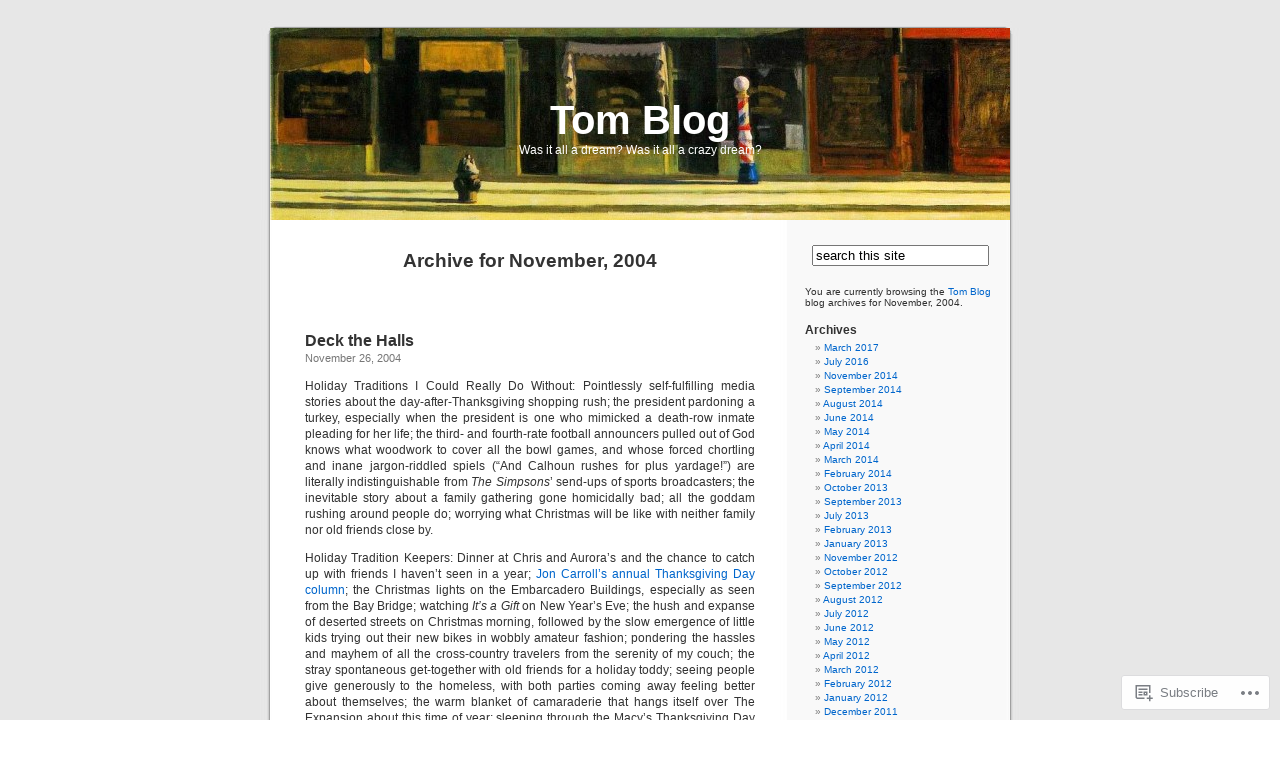

--- FILE ---
content_type: text/html; charset=UTF-8
request_url: https://tomblock.wordpress.com/2004/11/
body_size: 21025
content:
<!DOCTYPE html PUBLIC "-//W3C//DTD XHTML 1.0 Transitional//EN" "http://www.w3.org/TR/xhtml1/DTD/xhtml1-transitional.dtd">
<html xmlns="http://www.w3.org/1999/xhtml" lang="en">

<head profile="http://gmpg.org/xfn/11">
<meta http-equiv="Content-Type" content="text/html; charset=UTF-8" />
<title>November | 2004 | Tom Blog</title>
<link rel="pingback" href="https://tomblock.wordpress.com/xmlrpc.php" />
<meta name='robots' content='max-image-preview:large' />
<link rel='dns-prefetch' href='//s0.wp.com' />
<link rel="alternate" type="application/rss+xml" title="Tom Blog &raquo; Feed" href="https://tomblock.wordpress.com/feed/" />
<link rel="alternate" type="application/rss+xml" title="Tom Blog &raquo; Comments Feed" href="https://tomblock.wordpress.com/comments/feed/" />
	<script type="text/javascript">
		/* <![CDATA[ */
		function addLoadEvent(func) {
			var oldonload = window.onload;
			if (typeof window.onload != 'function') {
				window.onload = func;
			} else {
				window.onload = function () {
					oldonload();
					func();
				}
			}
		}
		/* ]]> */
	</script>
	<link crossorigin='anonymous' rel='stylesheet' id='all-css-0-1' href='/wp-content/mu-plugins/likes/jetpack-likes.css?m=1743883414i&cssminify=yes' type='text/css' media='all' />
<style id='wp-emoji-styles-inline-css'>

	img.wp-smiley, img.emoji {
		display: inline !important;
		border: none !important;
		box-shadow: none !important;
		height: 1em !important;
		width: 1em !important;
		margin: 0 0.07em !important;
		vertical-align: -0.1em !important;
		background: none !important;
		padding: 0 !important;
	}
/*# sourceURL=wp-emoji-styles-inline-css */
</style>
<link crossorigin='anonymous' rel='stylesheet' id='all-css-2-1' href='/wp-content/plugins/gutenberg-core/v22.4.0/build/styles/block-library/style.min.css?m=1768935615i&cssminify=yes' type='text/css' media='all' />
<style id='wp-block-library-inline-css'>
.has-text-align-justify {
	text-align:justify;
}
.has-text-align-justify{text-align:justify;}

/*# sourceURL=wp-block-library-inline-css */
</style><style id='global-styles-inline-css'>
:root{--wp--preset--aspect-ratio--square: 1;--wp--preset--aspect-ratio--4-3: 4/3;--wp--preset--aspect-ratio--3-4: 3/4;--wp--preset--aspect-ratio--3-2: 3/2;--wp--preset--aspect-ratio--2-3: 2/3;--wp--preset--aspect-ratio--16-9: 16/9;--wp--preset--aspect-ratio--9-16: 9/16;--wp--preset--color--black: #000000;--wp--preset--color--cyan-bluish-gray: #abb8c3;--wp--preset--color--white: #ffffff;--wp--preset--color--pale-pink: #f78da7;--wp--preset--color--vivid-red: #cf2e2e;--wp--preset--color--luminous-vivid-orange: #ff6900;--wp--preset--color--luminous-vivid-amber: #fcb900;--wp--preset--color--light-green-cyan: #7bdcb5;--wp--preset--color--vivid-green-cyan: #00d084;--wp--preset--color--pale-cyan-blue: #8ed1fc;--wp--preset--color--vivid-cyan-blue: #0693e3;--wp--preset--color--vivid-purple: #9b51e0;--wp--preset--gradient--vivid-cyan-blue-to-vivid-purple: linear-gradient(135deg,rgb(6,147,227) 0%,rgb(155,81,224) 100%);--wp--preset--gradient--light-green-cyan-to-vivid-green-cyan: linear-gradient(135deg,rgb(122,220,180) 0%,rgb(0,208,130) 100%);--wp--preset--gradient--luminous-vivid-amber-to-luminous-vivid-orange: linear-gradient(135deg,rgb(252,185,0) 0%,rgb(255,105,0) 100%);--wp--preset--gradient--luminous-vivid-orange-to-vivid-red: linear-gradient(135deg,rgb(255,105,0) 0%,rgb(207,46,46) 100%);--wp--preset--gradient--very-light-gray-to-cyan-bluish-gray: linear-gradient(135deg,rgb(238,238,238) 0%,rgb(169,184,195) 100%);--wp--preset--gradient--cool-to-warm-spectrum: linear-gradient(135deg,rgb(74,234,220) 0%,rgb(151,120,209) 20%,rgb(207,42,186) 40%,rgb(238,44,130) 60%,rgb(251,105,98) 80%,rgb(254,248,76) 100%);--wp--preset--gradient--blush-light-purple: linear-gradient(135deg,rgb(255,206,236) 0%,rgb(152,150,240) 100%);--wp--preset--gradient--blush-bordeaux: linear-gradient(135deg,rgb(254,205,165) 0%,rgb(254,45,45) 50%,rgb(107,0,62) 100%);--wp--preset--gradient--luminous-dusk: linear-gradient(135deg,rgb(255,203,112) 0%,rgb(199,81,192) 50%,rgb(65,88,208) 100%);--wp--preset--gradient--pale-ocean: linear-gradient(135deg,rgb(255,245,203) 0%,rgb(182,227,212) 50%,rgb(51,167,181) 100%);--wp--preset--gradient--electric-grass: linear-gradient(135deg,rgb(202,248,128) 0%,rgb(113,206,126) 100%);--wp--preset--gradient--midnight: linear-gradient(135deg,rgb(2,3,129) 0%,rgb(40,116,252) 100%);--wp--preset--font-size--small: 13px;--wp--preset--font-size--medium: 20px;--wp--preset--font-size--large: 36px;--wp--preset--font-size--x-large: 42px;--wp--preset--font-family--albert-sans: 'Albert Sans', sans-serif;--wp--preset--font-family--alegreya: Alegreya, serif;--wp--preset--font-family--arvo: Arvo, serif;--wp--preset--font-family--bodoni-moda: 'Bodoni Moda', serif;--wp--preset--font-family--bricolage-grotesque: 'Bricolage Grotesque', sans-serif;--wp--preset--font-family--cabin: Cabin, sans-serif;--wp--preset--font-family--chivo: Chivo, sans-serif;--wp--preset--font-family--commissioner: Commissioner, sans-serif;--wp--preset--font-family--cormorant: Cormorant, serif;--wp--preset--font-family--courier-prime: 'Courier Prime', monospace;--wp--preset--font-family--crimson-pro: 'Crimson Pro', serif;--wp--preset--font-family--dm-mono: 'DM Mono', monospace;--wp--preset--font-family--dm-sans: 'DM Sans', sans-serif;--wp--preset--font-family--dm-serif-display: 'DM Serif Display', serif;--wp--preset--font-family--domine: Domine, serif;--wp--preset--font-family--eb-garamond: 'EB Garamond', serif;--wp--preset--font-family--epilogue: Epilogue, sans-serif;--wp--preset--font-family--fahkwang: Fahkwang, sans-serif;--wp--preset--font-family--figtree: Figtree, sans-serif;--wp--preset--font-family--fira-sans: 'Fira Sans', sans-serif;--wp--preset--font-family--fjalla-one: 'Fjalla One', sans-serif;--wp--preset--font-family--fraunces: Fraunces, serif;--wp--preset--font-family--gabarito: Gabarito, system-ui;--wp--preset--font-family--ibm-plex-mono: 'IBM Plex Mono', monospace;--wp--preset--font-family--ibm-plex-sans: 'IBM Plex Sans', sans-serif;--wp--preset--font-family--ibarra-real-nova: 'Ibarra Real Nova', serif;--wp--preset--font-family--instrument-serif: 'Instrument Serif', serif;--wp--preset--font-family--inter: Inter, sans-serif;--wp--preset--font-family--josefin-sans: 'Josefin Sans', sans-serif;--wp--preset--font-family--jost: Jost, sans-serif;--wp--preset--font-family--libre-baskerville: 'Libre Baskerville', serif;--wp--preset--font-family--libre-franklin: 'Libre Franklin', sans-serif;--wp--preset--font-family--literata: Literata, serif;--wp--preset--font-family--lora: Lora, serif;--wp--preset--font-family--merriweather: Merriweather, serif;--wp--preset--font-family--montserrat: Montserrat, sans-serif;--wp--preset--font-family--newsreader: Newsreader, serif;--wp--preset--font-family--noto-sans-mono: 'Noto Sans Mono', sans-serif;--wp--preset--font-family--nunito: Nunito, sans-serif;--wp--preset--font-family--open-sans: 'Open Sans', sans-serif;--wp--preset--font-family--overpass: Overpass, sans-serif;--wp--preset--font-family--pt-serif: 'PT Serif', serif;--wp--preset--font-family--petrona: Petrona, serif;--wp--preset--font-family--piazzolla: Piazzolla, serif;--wp--preset--font-family--playfair-display: 'Playfair Display', serif;--wp--preset--font-family--plus-jakarta-sans: 'Plus Jakarta Sans', sans-serif;--wp--preset--font-family--poppins: Poppins, sans-serif;--wp--preset--font-family--raleway: Raleway, sans-serif;--wp--preset--font-family--roboto: Roboto, sans-serif;--wp--preset--font-family--roboto-slab: 'Roboto Slab', serif;--wp--preset--font-family--rubik: Rubik, sans-serif;--wp--preset--font-family--rufina: Rufina, serif;--wp--preset--font-family--sora: Sora, sans-serif;--wp--preset--font-family--source-sans-3: 'Source Sans 3', sans-serif;--wp--preset--font-family--source-serif-4: 'Source Serif 4', serif;--wp--preset--font-family--space-mono: 'Space Mono', monospace;--wp--preset--font-family--syne: Syne, sans-serif;--wp--preset--font-family--texturina: Texturina, serif;--wp--preset--font-family--urbanist: Urbanist, sans-serif;--wp--preset--font-family--work-sans: 'Work Sans', sans-serif;--wp--preset--spacing--20: 0.44rem;--wp--preset--spacing--30: 0.67rem;--wp--preset--spacing--40: 1rem;--wp--preset--spacing--50: 1.5rem;--wp--preset--spacing--60: 2.25rem;--wp--preset--spacing--70: 3.38rem;--wp--preset--spacing--80: 5.06rem;--wp--preset--shadow--natural: 6px 6px 9px rgba(0, 0, 0, 0.2);--wp--preset--shadow--deep: 12px 12px 50px rgba(0, 0, 0, 0.4);--wp--preset--shadow--sharp: 6px 6px 0px rgba(0, 0, 0, 0.2);--wp--preset--shadow--outlined: 6px 6px 0px -3px rgb(255, 255, 255), 6px 6px rgb(0, 0, 0);--wp--preset--shadow--crisp: 6px 6px 0px rgb(0, 0, 0);}:where(body) { margin: 0; }:where(.is-layout-flex){gap: 0.5em;}:where(.is-layout-grid){gap: 0.5em;}body .is-layout-flex{display: flex;}.is-layout-flex{flex-wrap: wrap;align-items: center;}.is-layout-flex > :is(*, div){margin: 0;}body .is-layout-grid{display: grid;}.is-layout-grid > :is(*, div){margin: 0;}body{padding-top: 0px;padding-right: 0px;padding-bottom: 0px;padding-left: 0px;}:root :where(.wp-element-button, .wp-block-button__link){background-color: #32373c;border-width: 0;color: #fff;font-family: inherit;font-size: inherit;font-style: inherit;font-weight: inherit;letter-spacing: inherit;line-height: inherit;padding-top: calc(0.667em + 2px);padding-right: calc(1.333em + 2px);padding-bottom: calc(0.667em + 2px);padding-left: calc(1.333em + 2px);text-decoration: none;text-transform: inherit;}.has-black-color{color: var(--wp--preset--color--black) !important;}.has-cyan-bluish-gray-color{color: var(--wp--preset--color--cyan-bluish-gray) !important;}.has-white-color{color: var(--wp--preset--color--white) !important;}.has-pale-pink-color{color: var(--wp--preset--color--pale-pink) !important;}.has-vivid-red-color{color: var(--wp--preset--color--vivid-red) !important;}.has-luminous-vivid-orange-color{color: var(--wp--preset--color--luminous-vivid-orange) !important;}.has-luminous-vivid-amber-color{color: var(--wp--preset--color--luminous-vivid-amber) !important;}.has-light-green-cyan-color{color: var(--wp--preset--color--light-green-cyan) !important;}.has-vivid-green-cyan-color{color: var(--wp--preset--color--vivid-green-cyan) !important;}.has-pale-cyan-blue-color{color: var(--wp--preset--color--pale-cyan-blue) !important;}.has-vivid-cyan-blue-color{color: var(--wp--preset--color--vivid-cyan-blue) !important;}.has-vivid-purple-color{color: var(--wp--preset--color--vivid-purple) !important;}.has-black-background-color{background-color: var(--wp--preset--color--black) !important;}.has-cyan-bluish-gray-background-color{background-color: var(--wp--preset--color--cyan-bluish-gray) !important;}.has-white-background-color{background-color: var(--wp--preset--color--white) !important;}.has-pale-pink-background-color{background-color: var(--wp--preset--color--pale-pink) !important;}.has-vivid-red-background-color{background-color: var(--wp--preset--color--vivid-red) !important;}.has-luminous-vivid-orange-background-color{background-color: var(--wp--preset--color--luminous-vivid-orange) !important;}.has-luminous-vivid-amber-background-color{background-color: var(--wp--preset--color--luminous-vivid-amber) !important;}.has-light-green-cyan-background-color{background-color: var(--wp--preset--color--light-green-cyan) !important;}.has-vivid-green-cyan-background-color{background-color: var(--wp--preset--color--vivid-green-cyan) !important;}.has-pale-cyan-blue-background-color{background-color: var(--wp--preset--color--pale-cyan-blue) !important;}.has-vivid-cyan-blue-background-color{background-color: var(--wp--preset--color--vivid-cyan-blue) !important;}.has-vivid-purple-background-color{background-color: var(--wp--preset--color--vivid-purple) !important;}.has-black-border-color{border-color: var(--wp--preset--color--black) !important;}.has-cyan-bluish-gray-border-color{border-color: var(--wp--preset--color--cyan-bluish-gray) !important;}.has-white-border-color{border-color: var(--wp--preset--color--white) !important;}.has-pale-pink-border-color{border-color: var(--wp--preset--color--pale-pink) !important;}.has-vivid-red-border-color{border-color: var(--wp--preset--color--vivid-red) !important;}.has-luminous-vivid-orange-border-color{border-color: var(--wp--preset--color--luminous-vivid-orange) !important;}.has-luminous-vivid-amber-border-color{border-color: var(--wp--preset--color--luminous-vivid-amber) !important;}.has-light-green-cyan-border-color{border-color: var(--wp--preset--color--light-green-cyan) !important;}.has-vivid-green-cyan-border-color{border-color: var(--wp--preset--color--vivid-green-cyan) !important;}.has-pale-cyan-blue-border-color{border-color: var(--wp--preset--color--pale-cyan-blue) !important;}.has-vivid-cyan-blue-border-color{border-color: var(--wp--preset--color--vivid-cyan-blue) !important;}.has-vivid-purple-border-color{border-color: var(--wp--preset--color--vivid-purple) !important;}.has-vivid-cyan-blue-to-vivid-purple-gradient-background{background: var(--wp--preset--gradient--vivid-cyan-blue-to-vivid-purple) !important;}.has-light-green-cyan-to-vivid-green-cyan-gradient-background{background: var(--wp--preset--gradient--light-green-cyan-to-vivid-green-cyan) !important;}.has-luminous-vivid-amber-to-luminous-vivid-orange-gradient-background{background: var(--wp--preset--gradient--luminous-vivid-amber-to-luminous-vivid-orange) !important;}.has-luminous-vivid-orange-to-vivid-red-gradient-background{background: var(--wp--preset--gradient--luminous-vivid-orange-to-vivid-red) !important;}.has-very-light-gray-to-cyan-bluish-gray-gradient-background{background: var(--wp--preset--gradient--very-light-gray-to-cyan-bluish-gray) !important;}.has-cool-to-warm-spectrum-gradient-background{background: var(--wp--preset--gradient--cool-to-warm-spectrum) !important;}.has-blush-light-purple-gradient-background{background: var(--wp--preset--gradient--blush-light-purple) !important;}.has-blush-bordeaux-gradient-background{background: var(--wp--preset--gradient--blush-bordeaux) !important;}.has-luminous-dusk-gradient-background{background: var(--wp--preset--gradient--luminous-dusk) !important;}.has-pale-ocean-gradient-background{background: var(--wp--preset--gradient--pale-ocean) !important;}.has-electric-grass-gradient-background{background: var(--wp--preset--gradient--electric-grass) !important;}.has-midnight-gradient-background{background: var(--wp--preset--gradient--midnight) !important;}.has-small-font-size{font-size: var(--wp--preset--font-size--small) !important;}.has-medium-font-size{font-size: var(--wp--preset--font-size--medium) !important;}.has-large-font-size{font-size: var(--wp--preset--font-size--large) !important;}.has-x-large-font-size{font-size: var(--wp--preset--font-size--x-large) !important;}.has-albert-sans-font-family{font-family: var(--wp--preset--font-family--albert-sans) !important;}.has-alegreya-font-family{font-family: var(--wp--preset--font-family--alegreya) !important;}.has-arvo-font-family{font-family: var(--wp--preset--font-family--arvo) !important;}.has-bodoni-moda-font-family{font-family: var(--wp--preset--font-family--bodoni-moda) !important;}.has-bricolage-grotesque-font-family{font-family: var(--wp--preset--font-family--bricolage-grotesque) !important;}.has-cabin-font-family{font-family: var(--wp--preset--font-family--cabin) !important;}.has-chivo-font-family{font-family: var(--wp--preset--font-family--chivo) !important;}.has-commissioner-font-family{font-family: var(--wp--preset--font-family--commissioner) !important;}.has-cormorant-font-family{font-family: var(--wp--preset--font-family--cormorant) !important;}.has-courier-prime-font-family{font-family: var(--wp--preset--font-family--courier-prime) !important;}.has-crimson-pro-font-family{font-family: var(--wp--preset--font-family--crimson-pro) !important;}.has-dm-mono-font-family{font-family: var(--wp--preset--font-family--dm-mono) !important;}.has-dm-sans-font-family{font-family: var(--wp--preset--font-family--dm-sans) !important;}.has-dm-serif-display-font-family{font-family: var(--wp--preset--font-family--dm-serif-display) !important;}.has-domine-font-family{font-family: var(--wp--preset--font-family--domine) !important;}.has-eb-garamond-font-family{font-family: var(--wp--preset--font-family--eb-garamond) !important;}.has-epilogue-font-family{font-family: var(--wp--preset--font-family--epilogue) !important;}.has-fahkwang-font-family{font-family: var(--wp--preset--font-family--fahkwang) !important;}.has-figtree-font-family{font-family: var(--wp--preset--font-family--figtree) !important;}.has-fira-sans-font-family{font-family: var(--wp--preset--font-family--fira-sans) !important;}.has-fjalla-one-font-family{font-family: var(--wp--preset--font-family--fjalla-one) !important;}.has-fraunces-font-family{font-family: var(--wp--preset--font-family--fraunces) !important;}.has-gabarito-font-family{font-family: var(--wp--preset--font-family--gabarito) !important;}.has-ibm-plex-mono-font-family{font-family: var(--wp--preset--font-family--ibm-plex-mono) !important;}.has-ibm-plex-sans-font-family{font-family: var(--wp--preset--font-family--ibm-plex-sans) !important;}.has-ibarra-real-nova-font-family{font-family: var(--wp--preset--font-family--ibarra-real-nova) !important;}.has-instrument-serif-font-family{font-family: var(--wp--preset--font-family--instrument-serif) !important;}.has-inter-font-family{font-family: var(--wp--preset--font-family--inter) !important;}.has-josefin-sans-font-family{font-family: var(--wp--preset--font-family--josefin-sans) !important;}.has-jost-font-family{font-family: var(--wp--preset--font-family--jost) !important;}.has-libre-baskerville-font-family{font-family: var(--wp--preset--font-family--libre-baskerville) !important;}.has-libre-franklin-font-family{font-family: var(--wp--preset--font-family--libre-franklin) !important;}.has-literata-font-family{font-family: var(--wp--preset--font-family--literata) !important;}.has-lora-font-family{font-family: var(--wp--preset--font-family--lora) !important;}.has-merriweather-font-family{font-family: var(--wp--preset--font-family--merriweather) !important;}.has-montserrat-font-family{font-family: var(--wp--preset--font-family--montserrat) !important;}.has-newsreader-font-family{font-family: var(--wp--preset--font-family--newsreader) !important;}.has-noto-sans-mono-font-family{font-family: var(--wp--preset--font-family--noto-sans-mono) !important;}.has-nunito-font-family{font-family: var(--wp--preset--font-family--nunito) !important;}.has-open-sans-font-family{font-family: var(--wp--preset--font-family--open-sans) !important;}.has-overpass-font-family{font-family: var(--wp--preset--font-family--overpass) !important;}.has-pt-serif-font-family{font-family: var(--wp--preset--font-family--pt-serif) !important;}.has-petrona-font-family{font-family: var(--wp--preset--font-family--petrona) !important;}.has-piazzolla-font-family{font-family: var(--wp--preset--font-family--piazzolla) !important;}.has-playfair-display-font-family{font-family: var(--wp--preset--font-family--playfair-display) !important;}.has-plus-jakarta-sans-font-family{font-family: var(--wp--preset--font-family--plus-jakarta-sans) !important;}.has-poppins-font-family{font-family: var(--wp--preset--font-family--poppins) !important;}.has-raleway-font-family{font-family: var(--wp--preset--font-family--raleway) !important;}.has-roboto-font-family{font-family: var(--wp--preset--font-family--roboto) !important;}.has-roboto-slab-font-family{font-family: var(--wp--preset--font-family--roboto-slab) !important;}.has-rubik-font-family{font-family: var(--wp--preset--font-family--rubik) !important;}.has-rufina-font-family{font-family: var(--wp--preset--font-family--rufina) !important;}.has-sora-font-family{font-family: var(--wp--preset--font-family--sora) !important;}.has-source-sans-3-font-family{font-family: var(--wp--preset--font-family--source-sans-3) !important;}.has-source-serif-4-font-family{font-family: var(--wp--preset--font-family--source-serif-4) !important;}.has-space-mono-font-family{font-family: var(--wp--preset--font-family--space-mono) !important;}.has-syne-font-family{font-family: var(--wp--preset--font-family--syne) !important;}.has-texturina-font-family{font-family: var(--wp--preset--font-family--texturina) !important;}.has-urbanist-font-family{font-family: var(--wp--preset--font-family--urbanist) !important;}.has-work-sans-font-family{font-family: var(--wp--preset--font-family--work-sans) !important;}
/*# sourceURL=global-styles-inline-css */
</style>

<style id='classic-theme-styles-inline-css'>
.wp-block-button__link{background-color:#32373c;border-radius:9999px;box-shadow:none;color:#fff;font-size:1.125em;padding:calc(.667em + 2px) calc(1.333em + 2px);text-decoration:none}.wp-block-file__button{background:#32373c;color:#fff}.wp-block-accordion-heading{margin:0}.wp-block-accordion-heading__toggle{background-color:inherit!important;color:inherit!important}.wp-block-accordion-heading__toggle:not(:focus-visible){outline:none}.wp-block-accordion-heading__toggle:focus,.wp-block-accordion-heading__toggle:hover{background-color:inherit!important;border:none;box-shadow:none;color:inherit;padding:var(--wp--preset--spacing--20,1em) 0;text-decoration:none}.wp-block-accordion-heading__toggle:focus-visible{outline:auto;outline-offset:0}
/*# sourceURL=/wp-content/plugins/gutenberg-core/v22.4.0/build/styles/block-library/classic.min.css */
</style>
<link crossorigin='anonymous' rel='stylesheet' id='all-css-4-1' href='/_static/??-eJx9jtsKwjAQRH/IzZK2eHkQv6VJF43Ntks2afHvjQhVEHyZh+GcYXAV8POUacoosVzDpOhnF2c/KjbGHo0FDSyRINFiOhyC5o0AzY9Ixqvu8GuIC3y2EtWepc8vgmkIPUXiiv3TVqkOOCeJVKEmh8KQb1XUH+9doxSHY3Ep+BG3Xxc+20Nn96e2bZv7EwPwVzo=&cssminify=yes' type='text/css' media='all' />
<link crossorigin='anonymous' rel='stylesheet' id='all-css-6-1' href='/_static/??-eJzTLy/QTc7PK0nNK9HPLdUtyClNz8wr1i9KTcrJTwcy0/WTi5G5ekCujj52Temp+bo5+cmJJZn5eSgc3bScxMwikFb7XFtDE1NLExMLc0OTLACohS2q&cssminify=yes' type='text/css' media='all' />
<link crossorigin='anonymous' rel='stylesheet' id='print-css-7-1' href='/wp-content/mu-plugins/global-print/global-print.css?m=1465851035i&cssminify=yes' type='text/css' media='print' />
<style id='jetpack-global-styles-frontend-style-inline-css'>
:root { --font-headings: unset; --font-base: unset; --font-headings-default: -apple-system,BlinkMacSystemFont,"Segoe UI",Roboto,Oxygen-Sans,Ubuntu,Cantarell,"Helvetica Neue",sans-serif; --font-base-default: -apple-system,BlinkMacSystemFont,"Segoe UI",Roboto,Oxygen-Sans,Ubuntu,Cantarell,"Helvetica Neue",sans-serif;}
/*# sourceURL=jetpack-global-styles-frontend-style-inline-css */
</style>
<link crossorigin='anonymous' rel='stylesheet' id='all-css-10-1' href='/_static/??-eJyNjcsKAjEMRX/IGtQZBxfip0hMS9sxTYppGfx7H7gRN+7ugcs5sFRHKi1Ig9Jd5R6zGMyhVaTrh8G6QFHfORhYwlvw6P39PbPENZmt4G/ROQuBKWVkxxrVvuBH1lIoz2waILJekF+HUzlupnG3nQ77YZwfuRJIaQ==&cssminify=yes' type='text/css' media='all' />
<script type="text/javascript" id="wpcom-actionbar-placeholder-js-extra">
/* <![CDATA[ */
var actionbardata = {"siteID":"1178939","postID":"0","siteURL":"https://tomblock.wordpress.com","xhrURL":"https://tomblock.wordpress.com/wp-admin/admin-ajax.php","nonce":"0c03c43c55","isLoggedIn":"","statusMessage":"","subsEmailDefault":"instantly","proxyScriptUrl":"https://s0.wp.com/wp-content/js/wpcom-proxy-request.js?m=1513050504i&amp;ver=20211021","i18n":{"followedText":"New posts from this site will now appear in your \u003Ca href=\"https://wordpress.com/reader\"\u003EReader\u003C/a\u003E","foldBar":"Collapse this bar","unfoldBar":"Expand this bar","shortLinkCopied":"Shortlink copied to clipboard."}};
//# sourceURL=wpcom-actionbar-placeholder-js-extra
/* ]]> */
</script>
<script type="text/javascript" id="jetpack-mu-wpcom-settings-js-before">
/* <![CDATA[ */
var JETPACK_MU_WPCOM_SETTINGS = {"assetsUrl":"https://s0.wp.com/wp-content/mu-plugins/jetpack-mu-wpcom-plugin/sun/jetpack_vendor/automattic/jetpack-mu-wpcom/src/build/"};
//# sourceURL=jetpack-mu-wpcom-settings-js-before
/* ]]> */
</script>
<script crossorigin='anonymous' type='text/javascript'  src='/wp-content/js/rlt-proxy.js?m=1720530689i'></script>
<script type="text/javascript" id="rlt-proxy-js-after">
/* <![CDATA[ */
	rltInitialize( {"token":null,"iframeOrigins":["https:\/\/widgets.wp.com"]} );
//# sourceURL=rlt-proxy-js-after
/* ]]> */
</script>
<link rel="EditURI" type="application/rsd+xml" title="RSD" href="https://tomblock.wordpress.com/xmlrpc.php?rsd" />
<meta name="generator" content="WordPress.com" />

<!-- Jetpack Open Graph Tags -->
<meta property="og:type" content="website" />
<meta property="og:title" content="November 2004 &#8211; Tom Blog" />
<meta property="og:site_name" content="Tom Blog" />
<meta property="og:image" content="https://secure.gravatar.com/blavatar/dd9de5766b965b1e025a4c452bb0fb8b1e67751d4910184cf042ada64800d68e?s=200&#038;ts=1769443629" />
<meta property="og:image:width" content="200" />
<meta property="og:image:height" content="200" />
<meta property="og:image:alt" content="" />
<meta property="og:locale" content="en_US" />
<meta property="fb:app_id" content="249643311490" />

<!-- End Jetpack Open Graph Tags -->
<link rel="shortcut icon" type="image/x-icon" href="https://secure.gravatar.com/blavatar/dd9de5766b965b1e025a4c452bb0fb8b1e67751d4910184cf042ada64800d68e?s=32" sizes="16x16" />
<link rel="icon" type="image/x-icon" href="https://secure.gravatar.com/blavatar/dd9de5766b965b1e025a4c452bb0fb8b1e67751d4910184cf042ada64800d68e?s=32" sizes="16x16" />
<link rel="apple-touch-icon" href="https://secure.gravatar.com/blavatar/dd9de5766b965b1e025a4c452bb0fb8b1e67751d4910184cf042ada64800d68e?s=114" />
<link rel='openid.server' href='https://tomblock.wordpress.com/?openidserver=1' />
<link rel='openid.delegate' href='https://tomblock.wordpress.com/' />
<link rel="search" type="application/opensearchdescription+xml" href="https://tomblock.wordpress.com/osd.xml" title="Tom Blog" />
<link rel="search" type="application/opensearchdescription+xml" href="https://s1.wp.com/opensearch.xml" title="WordPress.com" />
<style type='text/css'><!--
body { background: url("https://s0.wp.com/wp-content/themes/pub/kubrick/images/kubrickbgcolor.gif?m=1273203575i"); }
#page { background: url("https://s0.wp.com/wp-content/themes/pub/kubrick/images/kubrickbg.gif?m=1273203575i") repeat-y top; border: none; }
#header { background: url("https://s0.wp.com/wp-content/themes/pub/kubrick/images/kubrickheader.gif?m=1273203575i") no-repeat bottom center; }
#footer { background: url("https://s0.wp.com/wp-content/themes/pub/kubrick/images/kubrickfooter.gif?m=1273203575i") no-repeat bottom; border: none;}
#header { margin: 0 !important; margin: 0 0 0 1px; padding: 1px; height: 198px; width: 758px; }
#headerimg { margin: 7px 9px 0; height: 192px; width: 740px; }
#headerimg h1 a, #headerimg h1 a:visited, #headerimg .description { color: #FBFBFB; }
#headerimg h1 a, #headerimg .description { display:  }

	--></style><meta name="description" content="6 posts published by Tom Block during November 2004" />
<style type="text/css">
#header     { margin: 0 !important; margin: 0 0 0 1px; padding: 1px; height: 198px; width: 758px; }
#headerimg  { margin: 7px 9px 0; height: 192px; width: 740px; }
#headerimg { background: url(https://tomblock.wordpress.com/wp-content/uploads/2011/08/cropped-hopper-early-sunday-morning4.jpg) no-repeat top;}
#header h1 a, #header h1 a:hover, #header .description {
	color: #ffffff;
}
</style>
</head>
<body class="archive date wp-theme-pubkubrick customizer-styles-applied jetpack-reblog-enabled">
<div id="page">

<div id="header">
	<div id="headerimg" onclick=" location.href='https://tomblock.wordpress.com';" style="cursor: pointer;">
		<h1><a href="https://tomblock.wordpress.com/">Tom Blog</a></h1>
		<div class="description">Was it all a dream? Was it all a crazy dream?</div>
	</div>
</div>
<hr />

	<div id="content" class="narrowcolumn">

		
 	   	  		<h2 class="pagetitle">Archive for November, 2004</h2>
 	  

		<div class="navigation">
			<div class="alignleft"></div>
			<div class="alignright"></div>
		</div>

				<div class="post-28 post type-post status-publish format-standard hentry category-uncategorized">
				<h3 id="post-28"><a href="https://tomblock.wordpress.com/2004/11/26/deck-the-halls/" rel="bookmark">Deck the Halls</a></h3>
				<small>November 26, 2004</small>

				<div class="entry">
					<p><span>Holiday Traditions I Could Really Do Without: Pointlessly self-fulfilling media stories about the day-after-Thanksgiving shopping rush; the president pardoning a turkey, especially when the president is one who mimicked a death-row inmate pleading for her life; the third- and fourth-rate football announcers pulled out of God knows what woodwork to cover all the bowl games, and whose forced chortling and inane jargon-riddled spiels (&#8220;And Calhoun rushes for plus yardage!&#8221;) are literally indistinguishable from <i>The Simpsons</i>&#8217; send-ups of sports broadcasters; the inevitable story about a family gathering gone homicidally bad; all the goddam rushing around people do; worrying what Christmas will be like with neither family nor old friends close by.</span></p>
<p><span><span>Holiday Tradition Keepers: Dinner at Chris and Aurora&#8217;s and the chance to catch up with friends I haven&#8217;t seen in a year; <a href="http://www.sfgate.com/cgi-bin/article.cgi?file=/chronicle/archive/2004/11/25/DDGAB9A1451.DTL">Jon Carroll&#8217;s annual Thanksgiving Day column</a>; the Christmas lights on the Embarcadero Buildings, especially as seen from the Bay Bridge; watching <i>It&#8217;s a Gift</i> on New Year&#8217;s Eve; the hush and expanse of deserted streets on Christmas morning, followed by the slow emergence of little kids trying out their new bikes in wobbly amateur fashion; pondering the hassles and mayhem of all the cross-country travelers from the serenity of my couch; the stray spontaneous get-together with old friends for a holiday toddy; seeing people give generously to the homeless, with both parties coming away feeling better about themselves; the warm blanket of camaraderie that hangs itself over The Expansion about this time of year; sleeping through the Macy&#8217;s Thanksgiving Day Parade for the umpteenth year in a row; uninvited meditations about John Lennon thanks to &#8220;Happy&nbsp;Christmas (War is Over)&#8221; and because it&#8217;s <i>that</i> time of year; the first cigarette after Thanksgiving dinner, a/k/a The Best Cigarette of the Year; worrying what Christmas will be like with neither family nor old friends close by, and somehow&nbsp;getting by just fine each year.</span></span></p>
<div id="jp-post-flair" class="sharedaddy sd-like-enabled sd-sharing-enabled"><div class="sharedaddy sd-sharing-enabled"><div class="robots-nocontent sd-block sd-social sd-social-icon sd-sharing"><h3 class="sd-title">Share this:</h3><div class="sd-content"><ul><li class="share-email"><a rel="nofollow noopener noreferrer"
				data-shared="sharing-email-28"
				class="share-email sd-button share-icon no-text"
				href="mailto:?subject=%5BShared%20Post%5D%20Deck%20the%20Halls&#038;body=https%3A%2F%2Ftomblock.wordpress.com%2F2004%2F11%2F26%2Fdeck-the-halls%2F&#038;share=email"
				target="_blank"
				aria-labelledby="sharing-email-28"
				data-email-share-error-title="Do you have email set up?" data-email-share-error-text="If you&#039;re having problems sharing via email, you might not have email set up for your browser. You may need to create a new email yourself." data-email-share-nonce="4d88d2b1bf" data-email-share-track-url="https://tomblock.wordpress.com/2004/11/26/deck-the-halls/?share=email">
				<span id="sharing-email-28" hidden>Email a link to a friend (Opens in new window)</span>
				<span>Email</span>
			</a></li><li class="share-facebook"><a rel="nofollow noopener noreferrer"
				data-shared="sharing-facebook-28"
				class="share-facebook sd-button share-icon no-text"
				href="https://tomblock.wordpress.com/2004/11/26/deck-the-halls/?share=facebook"
				target="_blank"
				aria-labelledby="sharing-facebook-28"
				>
				<span id="sharing-facebook-28" hidden>Share on Facebook (Opens in new window)</span>
				<span>Facebook</span>
			</a></li><li class="share-reddit"><a rel="nofollow noopener noreferrer"
				data-shared="sharing-reddit-28"
				class="share-reddit sd-button share-icon no-text"
				href="https://tomblock.wordpress.com/2004/11/26/deck-the-halls/?share=reddit"
				target="_blank"
				aria-labelledby="sharing-reddit-28"
				>
				<span id="sharing-reddit-28" hidden>Share on Reddit (Opens in new window)</span>
				<span>Reddit</span>
			</a></li><li class="share-end"></li></ul></div></div></div><div class='sharedaddy sd-block sd-like jetpack-likes-widget-wrapper jetpack-likes-widget-unloaded' id='like-post-wrapper-1178939-28-6977912d8d98a' data-src='//widgets.wp.com/likes/index.html?ver=20260126#blog_id=1178939&amp;post_id=28&amp;origin=tomblock.wordpress.com&amp;obj_id=1178939-28-6977912d8d98a' data-name='like-post-frame-1178939-28-6977912d8d98a' data-title='Like or Reblog'><div class='likes-widget-placeholder post-likes-widget-placeholder' style='height: 55px;'><span class='button'><span>Like</span></span> <span class='loading'>Loading...</span></div><span class='sd-text-color'></span><a class='sd-link-color'></a></div></div>									</div>

				<p class="postmetadata"> Posted in <a href="https://tomblock.wordpress.com/category/uncategorized/" rel="category tag">Uncategorized</a> |   <a href="https://tomblock.wordpress.com/2004/11/26/deck-the-halls/#respond">Leave a Comment &#187;</a></p>
			</div>

				<div class="post-29 post type-post status-publish format-standard hentry category-uncategorized">
				<h3 id="post-29"><a href="https://tomblock.wordpress.com/2004/11/15/thats-the-he-the-she-of-it/" rel="bookmark">&amp; that&#39;s the he &amp; the she of&nbsp;it</a></h3>
				<small>November 15, 2004</small>

				<div class="entry">
					<p>If I could be watching <em>California Split </em>while I was listening to &#8220;Fleurette Africane&#8221; at the same time that some Scandinavian&nbsp;amazon was reading&nbsp;<em>Absalom, Absalom!&nbsp;</em>out loud to me,&nbsp;why, I&#8217;d die a happy man.</p>
<div id="jp-post-flair" class="sharedaddy sd-like-enabled sd-sharing-enabled"><div class="sharedaddy sd-sharing-enabled"><div class="robots-nocontent sd-block sd-social sd-social-icon sd-sharing"><h3 class="sd-title">Share this:</h3><div class="sd-content"><ul><li class="share-email"><a rel="nofollow noopener noreferrer"
				data-shared="sharing-email-29"
				class="share-email sd-button share-icon no-text"
				href="mailto:?subject=%5BShared%20Post%5D%20%26%20that%27s%20the%20he%20%26%20the%20she%20of%20it&#038;body=https%3A%2F%2Ftomblock.wordpress.com%2F2004%2F11%2F15%2Fthats-the-he-the-she-of-it%2F&#038;share=email"
				target="_blank"
				aria-labelledby="sharing-email-29"
				data-email-share-error-title="Do you have email set up?" data-email-share-error-text="If you&#039;re having problems sharing via email, you might not have email set up for your browser. You may need to create a new email yourself." data-email-share-nonce="f6155e4e3a" data-email-share-track-url="https://tomblock.wordpress.com/2004/11/15/thats-the-he-the-she-of-it/?share=email">
				<span id="sharing-email-29" hidden>Email a link to a friend (Opens in new window)</span>
				<span>Email</span>
			</a></li><li class="share-facebook"><a rel="nofollow noopener noreferrer"
				data-shared="sharing-facebook-29"
				class="share-facebook sd-button share-icon no-text"
				href="https://tomblock.wordpress.com/2004/11/15/thats-the-he-the-she-of-it/?share=facebook"
				target="_blank"
				aria-labelledby="sharing-facebook-29"
				>
				<span id="sharing-facebook-29" hidden>Share on Facebook (Opens in new window)</span>
				<span>Facebook</span>
			</a></li><li class="share-reddit"><a rel="nofollow noopener noreferrer"
				data-shared="sharing-reddit-29"
				class="share-reddit sd-button share-icon no-text"
				href="https://tomblock.wordpress.com/2004/11/15/thats-the-he-the-she-of-it/?share=reddit"
				target="_blank"
				aria-labelledby="sharing-reddit-29"
				>
				<span id="sharing-reddit-29" hidden>Share on Reddit (Opens in new window)</span>
				<span>Reddit</span>
			</a></li><li class="share-end"></li></ul></div></div></div><div class='sharedaddy sd-block sd-like jetpack-likes-widget-wrapper jetpack-likes-widget-unloaded' id='like-post-wrapper-1178939-29-6977912d8e806' data-src='//widgets.wp.com/likes/index.html?ver=20260126#blog_id=1178939&amp;post_id=29&amp;origin=tomblock.wordpress.com&amp;obj_id=1178939-29-6977912d8e806' data-name='like-post-frame-1178939-29-6977912d8e806' data-title='Like or Reblog'><div class='likes-widget-placeholder post-likes-widget-placeholder' style='height: 55px;'><span class='button'><span>Like</span></span> <span class='loading'>Loading...</span></div><span class='sd-text-color'></span><a class='sd-link-color'></a></div></div>									</div>

				<p class="postmetadata"> Posted in <a href="https://tomblock.wordpress.com/category/uncategorized/" rel="category tag">Uncategorized</a> |   <a href="https://tomblock.wordpress.com/2004/11/15/thats-the-he-the-she-of-it/#respond">Leave a Comment &#187;</a></p>
			</div>

				<div class="post-30 post type-post status-publish format-standard hentry category-uncategorized">
				<h3 id="post-30"><a href="https://tomblock.wordpress.com/2004/11/10/peachy-keen/" rel="bookmark">Peachy Keen</a></h3>
				<small>November 10, 2004</small>

				<div class="entry">
					<p><span style="font-size:12pt;font-family:'Times New Roman';">Late in <i>The Candidate</i> there&#8217;s a scene where Robert Redford, playing an underdog senatorial candidate, is sitting in the back of a limousine and exhaustedly riffing in a gibbering way on his campaign&#8217;s tagline until he unmasks it as the pure pap it is, causing his campaign manager to pop his head up in alarm. If my life had a tagline &#8211; you know, one beyond &#8220;I&#8217;m not as stupid as I look&#8221; or &#8220;Not again!&#8221; &#8211; I swear that&#8217;s what I&#8217;d be doing with it right now. I&#8217;m so tired and un-with it tonight I may as well be in a Holiday Inn room waiting to get up and go to tomorrow&#8217;s session of an Amish quilting convention.</span></p>
<div id="jp-post-flair" class="sharedaddy sd-like-enabled sd-sharing-enabled"><div class="sharedaddy sd-sharing-enabled"><div class="robots-nocontent sd-block sd-social sd-social-icon sd-sharing"><h3 class="sd-title">Share this:</h3><div class="sd-content"><ul><li class="share-email"><a rel="nofollow noopener noreferrer"
				data-shared="sharing-email-30"
				class="share-email sd-button share-icon no-text"
				href="mailto:?subject=%5BShared%20Post%5D%20Peachy%20Keen&#038;body=https%3A%2F%2Ftomblock.wordpress.com%2F2004%2F11%2F10%2Fpeachy-keen%2F&#038;share=email"
				target="_blank"
				aria-labelledby="sharing-email-30"
				data-email-share-error-title="Do you have email set up?" data-email-share-error-text="If you&#039;re having problems sharing via email, you might not have email set up for your browser. You may need to create a new email yourself." data-email-share-nonce="03bb3d92a8" data-email-share-track-url="https://tomblock.wordpress.com/2004/11/10/peachy-keen/?share=email">
				<span id="sharing-email-30" hidden>Email a link to a friend (Opens in new window)</span>
				<span>Email</span>
			</a></li><li class="share-facebook"><a rel="nofollow noopener noreferrer"
				data-shared="sharing-facebook-30"
				class="share-facebook sd-button share-icon no-text"
				href="https://tomblock.wordpress.com/2004/11/10/peachy-keen/?share=facebook"
				target="_blank"
				aria-labelledby="sharing-facebook-30"
				>
				<span id="sharing-facebook-30" hidden>Share on Facebook (Opens in new window)</span>
				<span>Facebook</span>
			</a></li><li class="share-reddit"><a rel="nofollow noopener noreferrer"
				data-shared="sharing-reddit-30"
				class="share-reddit sd-button share-icon no-text"
				href="https://tomblock.wordpress.com/2004/11/10/peachy-keen/?share=reddit"
				target="_blank"
				aria-labelledby="sharing-reddit-30"
				>
				<span id="sharing-reddit-30" hidden>Share on Reddit (Opens in new window)</span>
				<span>Reddit</span>
			</a></li><li class="share-end"></li></ul></div></div></div><div class='sharedaddy sd-block sd-like jetpack-likes-widget-wrapper jetpack-likes-widget-unloaded' id='like-post-wrapper-1178939-30-6977912d8f726' data-src='//widgets.wp.com/likes/index.html?ver=20260126#blog_id=1178939&amp;post_id=30&amp;origin=tomblock.wordpress.com&amp;obj_id=1178939-30-6977912d8f726' data-name='like-post-frame-1178939-30-6977912d8f726' data-title='Like or Reblog'><div class='likes-widget-placeholder post-likes-widget-placeholder' style='height: 55px;'><span class='button'><span>Like</span></span> <span class='loading'>Loading...</span></div><span class='sd-text-color'></span><a class='sd-link-color'></a></div></div>									</div>

				<p class="postmetadata"> Posted in <a href="https://tomblock.wordpress.com/category/uncategorized/" rel="category tag">Uncategorized</a> |   <a href="https://tomblock.wordpress.com/2004/11/10/peachy-keen/#respond">Leave a Comment &#187;</a></p>
			</div>

				<div class="post-31 post type-post status-publish format-standard hentry category-uncategorized">
				<h3 id="post-31"><a href="https://tomblock.wordpress.com/2004/11/03/hard-rain/" rel="bookmark">Hard Rain</a></h3>
				<small>November 3, 2004</small>

				<div class="entry">
					<p>[Prescript: Tonight I got drenched in a cloudburst during a cross-city walk that I didn&#8217;t plan on happening. &#8216;Twas basically okay, though, for at all the crucial nodes and junctures I had the jukebox remnants of Ms. Williams&#8217; &#8220;Jackson&#8221; playing in my head. The stuff that matters is the stuff that gets you through.]</p>
<p>If this election really was as historic as everyone seems to think it was and if the speed with which TV resumes normal broadcasting after outsized events is any indication, Americans must be the most bovine creatures that ever existed; by 10 a.m. today I felt like I was finding nothing but <i>Malcolm in the Middle</i> reruns the morning after Lincoln visited Ford&#8217;s Theater. The lasting damage looks to have occurred inside my friends&#8217; psyches, but then a lot of them really expected Kerry to win. I never could see it myself &#8211; I mean, I <i>live</i> in America, and paid glancing attention to what&#8217;s been going on here the last 30 years or so &#8211; plus his campaign was spattered with telltale signs as he failed to get a lasting national bump from even a single one of his supposed highlights (e.g., Iowa, naming Edwards, or the&nbsp;convention) or gain any traction despite the endless trail of bad news that littered Bush&#8217;s excellent Iraqi adventure like a line of smelly elephant turds. The most interesting part of the whole day yesterday &#8211; that is, the only part that had any emotional coloring beyond outright head-rolling depression &#8211; came around four o&#8217;clock. By then the major anchors were openly chirping about how happy and gloomy the Kerry and Bush camps were respectively thanks to the early exit polls from Florida and Ohio, and that was the capper to a train of details accruing over the previous 48 hours that made everyone feel the wind shifting behind John Kerry&#8217;s back. But then there came a long empty hour or two in which the pundits droned on and flashed their fancy graphics but no real hard news was breaking that was like the anticipatory moments before a gathering thunderstorm. You could see the clouds piling up overhead and darkening in hue&#8230;but then they just sat there and the rain never came. By the third or fourth time that George Stephanopoulos and the other handicappers mentioned that the red and blue states were falling into the exact same slots as 2000, it was obvious that something was wrong, and that all the ballyhooed new turns this election was supposed to hinge upon &#8211; the insurgent youth vote, the angry minority vote, and a Democratic party incensed by &#8217;00 and flush with cash gathered through the Internet &#8211; weren&#8217;t going to cut the nut.</p>
<p><p>While it&#8217;s true that 55,000,000 Americans voted for a liberal Massachusetts&nbsp;senator who once referred to our wartime actions in Vietnam as &#8220;atrocities&#8221; and put him within a single state&#8217;s electoral votes of the White House, it&#8217;s also true that more than 59,000,000 reelected a man who, after plunging us into a harebrained war and gutting the economy, couldn&#8217;t think of a single&nbsp;mistake that he&#8217;d made in the course of it all. The fact that this same man acted as if he had a mandate when he didn&#8217;t even have a majority of the popular vote makes it easy to guess what he&#8217;ll do now&nbsp;that he&#8217;s been reelected after a noisome campaign, had his single largest Senate opponent removed, firmed up the House, and stands in line to make perhaps a couple or three Supreme Court appointments. How one should react to these circumstances seems entirely a matter of personal choice, but right now I can&nbsp;sympathize equally with the suicidal,&nbsp;the expatriate,&nbsp;and the armed revolutionary. &#8220;Don&#8217;t mourn &#8211; organize,&#8221; is what Joe Hill supposedly said before a Utah firing squad cut him down, and that seems like an outstanding posture&nbsp;for all true-blue activist types to adopt. On the other hand<span>, the real problem is America itself, and that&#8217;s a question&nbsp;even the smartest political animals on the left rarely seem to get a handle on. </span><span>[Here follows some stuff I really shouldn&#8217;t&nbsp;post yet. This program has a nifty feature that allows you to X out all troublesome Microsoft Word features, but to date it doesn&#8217;t do shit towards salting down&nbsp;my more lachrymose, heartrending prose. Let me re-read tomorrow and see what I think then. Expression aside, the sentiment remains the same: This country&nbsp;has one long row to hoe.] </span></p>
<div id="jp-post-flair" class="sharedaddy sd-like-enabled sd-sharing-enabled"><div class="sharedaddy sd-sharing-enabled"><div class="robots-nocontent sd-block sd-social sd-social-icon sd-sharing"><h3 class="sd-title">Share this:</h3><div class="sd-content"><ul><li class="share-email"><a rel="nofollow noopener noreferrer"
				data-shared="sharing-email-31"
				class="share-email sd-button share-icon no-text"
				href="mailto:?subject=%5BShared%20Post%5D%20Hard%20Rain&#038;body=https%3A%2F%2Ftomblock.wordpress.com%2F2004%2F11%2F03%2Fhard-rain%2F&#038;share=email"
				target="_blank"
				aria-labelledby="sharing-email-31"
				data-email-share-error-title="Do you have email set up?" data-email-share-error-text="If you&#039;re having problems sharing via email, you might not have email set up for your browser. You may need to create a new email yourself." data-email-share-nonce="0ef7b18f37" data-email-share-track-url="https://tomblock.wordpress.com/2004/11/03/hard-rain/?share=email">
				<span id="sharing-email-31" hidden>Email a link to a friend (Opens in new window)</span>
				<span>Email</span>
			</a></li><li class="share-facebook"><a rel="nofollow noopener noreferrer"
				data-shared="sharing-facebook-31"
				class="share-facebook sd-button share-icon no-text"
				href="https://tomblock.wordpress.com/2004/11/03/hard-rain/?share=facebook"
				target="_blank"
				aria-labelledby="sharing-facebook-31"
				>
				<span id="sharing-facebook-31" hidden>Share on Facebook (Opens in new window)</span>
				<span>Facebook</span>
			</a></li><li class="share-reddit"><a rel="nofollow noopener noreferrer"
				data-shared="sharing-reddit-31"
				class="share-reddit sd-button share-icon no-text"
				href="https://tomblock.wordpress.com/2004/11/03/hard-rain/?share=reddit"
				target="_blank"
				aria-labelledby="sharing-reddit-31"
				>
				<span id="sharing-reddit-31" hidden>Share on Reddit (Opens in new window)</span>
				<span>Reddit</span>
			</a></li><li class="share-end"></li></ul></div></div></div><div class='sharedaddy sd-block sd-like jetpack-likes-widget-wrapper jetpack-likes-widget-unloaded' id='like-post-wrapper-1178939-31-6977912d907e3' data-src='//widgets.wp.com/likes/index.html?ver=20260126#blog_id=1178939&amp;post_id=31&amp;origin=tomblock.wordpress.com&amp;obj_id=1178939-31-6977912d907e3' data-name='like-post-frame-1178939-31-6977912d907e3' data-title='Like or Reblog'><div class='likes-widget-placeholder post-likes-widget-placeholder' style='height: 55px;'><span class='button'><span>Like</span></span> <span class='loading'>Loading...</span></div><span class='sd-text-color'></span><a class='sd-link-color'></a></div></div>									</div>

				<p class="postmetadata"> Posted in <a href="https://tomblock.wordpress.com/category/uncategorized/" rel="category tag">Uncategorized</a> |   <a href="https://tomblock.wordpress.com/2004/11/03/hard-rain/#respond">Leave a Comment &#187;</a></p>
			</div>

				<div class="post-32 post type-post status-publish format-standard hentry category-uncategorized">
				<h3 id="post-32"><a href="https://tomblock.wordpress.com/2004/11/02/ugh/" rel="bookmark">ugh</a></h3>
				<small>November 2, 2004</small>

				<div class="entry">
					<p>From beginning to end, this was the Perfect Crappy Day.</p>
<div id="jp-post-flair" class="sharedaddy sd-like-enabled sd-sharing-enabled"><div class="sharedaddy sd-sharing-enabled"><div class="robots-nocontent sd-block sd-social sd-social-icon sd-sharing"><h3 class="sd-title">Share this:</h3><div class="sd-content"><ul><li class="share-email"><a rel="nofollow noopener noreferrer"
				data-shared="sharing-email-32"
				class="share-email sd-button share-icon no-text"
				href="mailto:?subject=%5BShared%20Post%5D%20ugh&#038;body=https%3A%2F%2Ftomblock.wordpress.com%2F2004%2F11%2F02%2Fugh%2F&#038;share=email"
				target="_blank"
				aria-labelledby="sharing-email-32"
				data-email-share-error-title="Do you have email set up?" data-email-share-error-text="If you&#039;re having problems sharing via email, you might not have email set up for your browser. You may need to create a new email yourself." data-email-share-nonce="87ff3d9ec3" data-email-share-track-url="https://tomblock.wordpress.com/2004/11/02/ugh/?share=email">
				<span id="sharing-email-32" hidden>Email a link to a friend (Opens in new window)</span>
				<span>Email</span>
			</a></li><li class="share-facebook"><a rel="nofollow noopener noreferrer"
				data-shared="sharing-facebook-32"
				class="share-facebook sd-button share-icon no-text"
				href="https://tomblock.wordpress.com/2004/11/02/ugh/?share=facebook"
				target="_blank"
				aria-labelledby="sharing-facebook-32"
				>
				<span id="sharing-facebook-32" hidden>Share on Facebook (Opens in new window)</span>
				<span>Facebook</span>
			</a></li><li class="share-reddit"><a rel="nofollow noopener noreferrer"
				data-shared="sharing-reddit-32"
				class="share-reddit sd-button share-icon no-text"
				href="https://tomblock.wordpress.com/2004/11/02/ugh/?share=reddit"
				target="_blank"
				aria-labelledby="sharing-reddit-32"
				>
				<span id="sharing-reddit-32" hidden>Share on Reddit (Opens in new window)</span>
				<span>Reddit</span>
			</a></li><li class="share-end"></li></ul></div></div></div><div class='sharedaddy sd-block sd-like jetpack-likes-widget-wrapper jetpack-likes-widget-unloaded' id='like-post-wrapper-1178939-32-6977912d90ecf' data-src='//widgets.wp.com/likes/index.html?ver=20260126#blog_id=1178939&amp;post_id=32&amp;origin=tomblock.wordpress.com&amp;obj_id=1178939-32-6977912d90ecf' data-name='like-post-frame-1178939-32-6977912d90ecf' data-title='Like or Reblog'><div class='likes-widget-placeholder post-likes-widget-placeholder' style='height: 55px;'><span class='button'><span>Like</span></span> <span class='loading'>Loading...</span></div><span class='sd-text-color'></span><a class='sd-link-color'></a></div></div>									</div>

				<p class="postmetadata"> Posted in <a href="https://tomblock.wordpress.com/category/uncategorized/" rel="category tag">Uncategorized</a> |   <a href="https://tomblock.wordpress.com/2004/11/02/ugh/#respond">Leave a Comment &#187;</a></p>
			</div>

				<div class="post-33 post type-post status-publish format-standard hentry category-uncategorized">
				<h3 id="post-33"><a href="https://tomblock.wordpress.com/2004/11/02/faster-pussycatkill-kill/" rel="bookmark">Faster, Pussycat&#8230;Kill! Kill!</a></h3>
				<small>November 2, 2004</small>

				<div class="entry">
					<p>I just proudly cast my vote for the man whose most memorable campaign promise was, &#8220;<span>I will hunt down and kill the terrorists, wherever they are.&#8221; Then while walking home I saw a young woman whose garb had a pronounced hippie&nbsp;tilt, twirling around on Market Street&nbsp;while waving a Kerry sign&nbsp;and flashing the peace-sign at motorists. Some peace candidate. I&#8217;m praying Kerry wins alright, but circumstances have made him the damn strangest candidate in a while: a sheep in wolf&#8217;s clothing, an obvious peacenik&nbsp;forced to accuse the president of not killing <i>enough</i> people, when everyone knows he&#8217;ll only try to reduce the violence should he win. All this in a yahoo political climate that makes it impossible for anyone to even raise the subject of <i>why</i> 9/11 happened&#8230;Goodnight, Irene. Well, good luck to you, John, and to the rest of us while I&#8217;m at it.</span><span></p>
<p></span></p>
<p><span>It seems we&#8217;re fated to know only two types of election in our lifetime: the nerve-shattering squeaker and the soul-destroying&nbsp;landslide.&nbsp;I spent the &#8217;72 election getting drunk in a Houston&nbsp;titty-bar with Glenn Smith&nbsp;(I still tear up whenever I hear &#8220;Witchy Woman&#8221;) and the &#8217;84 election in Cuernavaca with a bunch of American duffers who thought they were auditioning for a dinner theater production of <em>The Year of Living Dangerously</em>.<em> </em>But tonight, being an older and wiser man, I&#8217;m merely laying in&nbsp;the scotch and tranquilizers for tonight&#8217;s televisual festivities. I just wonder who&#8217;s going to make me kick out the TV screen first, George W. Bush or that blithering&nbsp;idiot Dan Rather&#8230;</span></p>
<div id="jp-post-flair" class="sharedaddy sd-like-enabled sd-sharing-enabled"><div class="sharedaddy sd-sharing-enabled"><div class="robots-nocontent sd-block sd-social sd-social-icon sd-sharing"><h3 class="sd-title">Share this:</h3><div class="sd-content"><ul><li class="share-email"><a rel="nofollow noopener noreferrer"
				data-shared="sharing-email-33"
				class="share-email sd-button share-icon no-text"
				href="mailto:?subject=%5BShared%20Post%5D%20Faster%2C%20Pussycat...Kill%21%20Kill%21&#038;body=https%3A%2F%2Ftomblock.wordpress.com%2F2004%2F11%2F02%2Ffaster-pussycatkill-kill%2F&#038;share=email"
				target="_blank"
				aria-labelledby="sharing-email-33"
				data-email-share-error-title="Do you have email set up?" data-email-share-error-text="If you&#039;re having problems sharing via email, you might not have email set up for your browser. You may need to create a new email yourself." data-email-share-nonce="b85e800af0" data-email-share-track-url="https://tomblock.wordpress.com/2004/11/02/faster-pussycatkill-kill/?share=email">
				<span id="sharing-email-33" hidden>Email a link to a friend (Opens in new window)</span>
				<span>Email</span>
			</a></li><li class="share-facebook"><a rel="nofollow noopener noreferrer"
				data-shared="sharing-facebook-33"
				class="share-facebook sd-button share-icon no-text"
				href="https://tomblock.wordpress.com/2004/11/02/faster-pussycatkill-kill/?share=facebook"
				target="_blank"
				aria-labelledby="sharing-facebook-33"
				>
				<span id="sharing-facebook-33" hidden>Share on Facebook (Opens in new window)</span>
				<span>Facebook</span>
			</a></li><li class="share-reddit"><a rel="nofollow noopener noreferrer"
				data-shared="sharing-reddit-33"
				class="share-reddit sd-button share-icon no-text"
				href="https://tomblock.wordpress.com/2004/11/02/faster-pussycatkill-kill/?share=reddit"
				target="_blank"
				aria-labelledby="sharing-reddit-33"
				>
				<span id="sharing-reddit-33" hidden>Share on Reddit (Opens in new window)</span>
				<span>Reddit</span>
			</a></li><li class="share-end"></li></ul></div></div></div><div class='sharedaddy sd-block sd-like jetpack-likes-widget-wrapper jetpack-likes-widget-unloaded' id='like-post-wrapper-1178939-33-6977912d91710' data-src='//widgets.wp.com/likes/index.html?ver=20260126#blog_id=1178939&amp;post_id=33&amp;origin=tomblock.wordpress.com&amp;obj_id=1178939-33-6977912d91710' data-name='like-post-frame-1178939-33-6977912d91710' data-title='Like or Reblog'><div class='likes-widget-placeholder post-likes-widget-placeholder' style='height: 55px;'><span class='button'><span>Like</span></span> <span class='loading'>Loading...</span></div><span class='sd-text-color'></span><a class='sd-link-color'></a></div></div>									</div>

				<p class="postmetadata"> Posted in <a href="https://tomblock.wordpress.com/category/uncategorized/" rel="category tag">Uncategorized</a> |   <a href="https://tomblock.wordpress.com/2004/11/02/faster-pussycatkill-kill/#respond">Leave a Comment &#187;</a></p>
			</div>

		
		<div class="navigation">
			<div class="alignleft"></div>
			<div class="alignright"></div>
		</div>

	
	</div>

	<div id="sidebar">
			<ul>
						<li>
				
    <div>
    <form id="searchform" name="searchform" method="get" action="https://tomblock.wordpress.com/">
		<label style="display: none;" for="livesearch">Search:</label>
		 <input type="text" id="livesearch" name="s" value="search this site" onfocus="if( this.value == 'search this site') { this.value = '';}" onblur="if ( this.value == '') { this.value = 'search this site';}"/>
		<input type="submit" id="searchsubmit" style="display: none;" value="Search" />
    </form>
    </div>			</li>

			<!-- Author information is disabled per default. Uncomment and fill in your details if you want to use it.
			<li><h2>Author</h2>
			<p>A little something about you, the author. Nothing lengthy, just an overview.</p>
			</li>
			-->

			 <li>

						<p>You are currently browsing the <a href="https://tomblock.wordpress.com/">Tom Blog</a> blog archives for November, 2004.</p>

			
			</li> 
			
			<li><h2>Archives</h2>
				<ul>
					<li><a href='https://tomblock.wordpress.com/2017/03/'>March 2017</a></li>
	<li><a href='https://tomblock.wordpress.com/2016/07/'>July 2016</a></li>
	<li><a href='https://tomblock.wordpress.com/2014/11/'>November 2014</a></li>
	<li><a href='https://tomblock.wordpress.com/2014/09/'>September 2014</a></li>
	<li><a href='https://tomblock.wordpress.com/2014/08/'>August 2014</a></li>
	<li><a href='https://tomblock.wordpress.com/2014/06/'>June 2014</a></li>
	<li><a href='https://tomblock.wordpress.com/2014/05/'>May 2014</a></li>
	<li><a href='https://tomblock.wordpress.com/2014/04/'>April 2014</a></li>
	<li><a href='https://tomblock.wordpress.com/2014/03/'>March 2014</a></li>
	<li><a href='https://tomblock.wordpress.com/2014/02/'>February 2014</a></li>
	<li><a href='https://tomblock.wordpress.com/2013/10/'>October 2013</a></li>
	<li><a href='https://tomblock.wordpress.com/2013/09/'>September 2013</a></li>
	<li><a href='https://tomblock.wordpress.com/2013/07/'>July 2013</a></li>
	<li><a href='https://tomblock.wordpress.com/2013/02/'>February 2013</a></li>
	<li><a href='https://tomblock.wordpress.com/2013/01/'>January 2013</a></li>
	<li><a href='https://tomblock.wordpress.com/2012/11/'>November 2012</a></li>
	<li><a href='https://tomblock.wordpress.com/2012/10/'>October 2012</a></li>
	<li><a href='https://tomblock.wordpress.com/2012/09/'>September 2012</a></li>
	<li><a href='https://tomblock.wordpress.com/2012/08/'>August 2012</a></li>
	<li><a href='https://tomblock.wordpress.com/2012/07/'>July 2012</a></li>
	<li><a href='https://tomblock.wordpress.com/2012/06/'>June 2012</a></li>
	<li><a href='https://tomblock.wordpress.com/2012/05/'>May 2012</a></li>
	<li><a href='https://tomblock.wordpress.com/2012/04/'>April 2012</a></li>
	<li><a href='https://tomblock.wordpress.com/2012/03/'>March 2012</a></li>
	<li><a href='https://tomblock.wordpress.com/2012/02/'>February 2012</a></li>
	<li><a href='https://tomblock.wordpress.com/2012/01/'>January 2012</a></li>
	<li><a href='https://tomblock.wordpress.com/2011/12/'>December 2011</a></li>
	<li><a href='https://tomblock.wordpress.com/2011/10/'>October 2011</a></li>
	<li><a href='https://tomblock.wordpress.com/2011/09/'>September 2011</a></li>
	<li><a href='https://tomblock.wordpress.com/2011/08/'>August 2011</a></li>
	<li><a href='https://tomblock.wordpress.com/2011/07/'>July 2011</a></li>
	<li><a href='https://tomblock.wordpress.com/2011/06/'>June 2011</a></li>
	<li><a href='https://tomblock.wordpress.com/2011/05/'>May 2011</a></li>
	<li><a href='https://tomblock.wordpress.com/2011/04/'>April 2011</a></li>
	<li><a href='https://tomblock.wordpress.com/2011/03/'>March 2011</a></li>
	<li><a href='https://tomblock.wordpress.com/2011/02/'>February 2011</a></li>
	<li><a href='https://tomblock.wordpress.com/2011/01/'>January 2011</a></li>
	<li><a href='https://tomblock.wordpress.com/2010/12/'>December 2010</a></li>
	<li><a href='https://tomblock.wordpress.com/2010/11/'>November 2010</a></li>
	<li><a href='https://tomblock.wordpress.com/2010/10/'>October 2010</a></li>
	<li><a href='https://tomblock.wordpress.com/2010/09/'>September 2010</a></li>
	<li><a href='https://tomblock.wordpress.com/2010/08/'>August 2010</a></li>
	<li><a href='https://tomblock.wordpress.com/2010/07/'>July 2010</a></li>
	<li><a href='https://tomblock.wordpress.com/2010/06/'>June 2010</a></li>
	<li><a href='https://tomblock.wordpress.com/2010/05/'>May 2010</a></li>
	<li><a href='https://tomblock.wordpress.com/2010/04/'>April 2010</a></li>
	<li><a href='https://tomblock.wordpress.com/2010/03/'>March 2010</a></li>
	<li><a href='https://tomblock.wordpress.com/2010/02/'>February 2010</a></li>
	<li><a href='https://tomblock.wordpress.com/2010/01/'>January 2010</a></li>
	<li><a href='https://tomblock.wordpress.com/2009/12/'>December 2009</a></li>
	<li><a href='https://tomblock.wordpress.com/2009/11/'>November 2009</a></li>
	<li><a href='https://tomblock.wordpress.com/2009/10/'>October 2009</a></li>
	<li><a href='https://tomblock.wordpress.com/2009/09/'>September 2009</a></li>
	<li><a href='https://tomblock.wordpress.com/2009/08/'>August 2009</a></li>
	<li><a href='https://tomblock.wordpress.com/2009/07/'>July 2009</a></li>
	<li><a href='https://tomblock.wordpress.com/2009/06/'>June 2009</a></li>
	<li><a href='https://tomblock.wordpress.com/2009/05/'>May 2009</a></li>
	<li><a href='https://tomblock.wordpress.com/2009/04/'>April 2009</a></li>
	<li><a href='https://tomblock.wordpress.com/2009/02/'>February 2009</a></li>
	<li><a href='https://tomblock.wordpress.com/2009/01/'>January 2009</a></li>
	<li><a href='https://tomblock.wordpress.com/2008/04/'>April 2008</a></li>
	<li><a href='https://tomblock.wordpress.com/2008/03/'>March 2008</a></li>
	<li><a href='https://tomblock.wordpress.com/2008/02/'>February 2008</a></li>
	<li><a href='https://tomblock.wordpress.com/2007/11/'>November 2007</a></li>
	<li><a href='https://tomblock.wordpress.com/2007/10/'>October 2007</a></li>
	<li><a href='https://tomblock.wordpress.com/2007/05/'>May 2007</a></li>
	<li><a href='https://tomblock.wordpress.com/2007/03/'>March 2007</a></li>
	<li><a href='https://tomblock.wordpress.com/2006/07/'>July 2006</a></li>
	<li><a href='https://tomblock.wordpress.com/2006/02/'>February 2006</a></li>
	<li><a href='https://tomblock.wordpress.com/2005/10/'>October 2005</a></li>
	<li><a href='https://tomblock.wordpress.com/2005/09/'>September 2005</a></li>
	<li><a href='https://tomblock.wordpress.com/2005/08/'>August 2005</a></li>
	<li><a href='https://tomblock.wordpress.com/2005/03/'>March 2005</a></li>
	<li><a href='https://tomblock.wordpress.com/2004/12/'>December 2004</a></li>
	<li><a href='https://tomblock.wordpress.com/2004/11/' aria-current="page">November 2004</a></li>
	<li><a href='https://tomblock.wordpress.com/2004/10/'>October 2004</a></li>
	<li><a href='https://tomblock.wordpress.com/2004/09/'>September 2004</a></li>
	<li><a href='https://tomblock.wordpress.com/2004/08/'>August 2004</a></li>
	<li><a href='https://tomblock.wordpress.com/2004/07/'>July 2004</a></li>
	<li><a href='https://tomblock.wordpress.com/2004/06/'>June 2004</a></li>
	<li><a href='https://tomblock.wordpress.com/2004/05/'>May 2004</a></li>
	<li><a href='https://tomblock.wordpress.com/2004/04/'>April 2004</a></li>
				</ul>
			</li>

			<li class="categories"><h2>Categories</h2><ul>	<li class="cat-item cat-item-7033945"><a href="https://tomblock.wordpress.com/category/acting-actors/">Acting &amp; Actors</a> (13)
</li>
	<li class="cat-item cat-item-38332893"><a href="https://tomblock.wordpress.com/category/adventures-in-puberty/">Adventures in Puberty</a> (12)
</li>
	<li class="cat-item cat-item-521"><a href="https://tomblock.wordpress.com/category/advertising/">Advertising</a> (9)
</li>
	<li class="cat-item cat-item-2290"><a href="https://tomblock.wordpress.com/category/architecture/">Architecture</a> (2)
</li>
	<li class="cat-item cat-item-9825279"><a href="https://tomblock.wordpress.com/category/artwork-posters/">Artwork &amp; Posters</a> (1)
</li>
	<li class="cat-item cat-item-1168"><a href="https://tomblock.wordpress.com/category/baseball/">Baseball</a> (1)
</li>
	<li class="cat-item cat-item-33833"><a href="https://tomblock.wordpress.com/category/bob-dylan/">Bob Dylan</a> (1)
</li>
	<li class="cat-item cat-item-178"><a href="https://tomblock.wordpress.com/category/books/">Books</a> (12)
</li>
	<li class="cat-item cat-item-43127"><a href="https://tomblock.wordpress.com/category/boozing/">Boozing</a> (6)
</li>
	<li class="cat-item cat-item-266206"><a href="https://tomblock.wordpress.com/category/brave-new-world/">Brave New World</a> (3)
</li>
	<li class="cat-item cat-item-30670835"><a href="https://tomblock.wordpress.com/category/cinema-capsule/">Cinema Capsule</a> (98)
</li>
	<li class="cat-item cat-item-6234"><a href="https://tomblock.wordpress.com/category/comedy/">Comedy</a> (3)
</li>
	<li class="cat-item cat-item-1219"><a href="https://tomblock.wordpress.com/category/crap/">Crap</a> (2)
</li>
	<li class="cat-item cat-item-18174"><a href="https://tomblock.wordpress.com/category/crime-and-punishment/">Crime and Punishment</a> (7)
</li>
	<li class="cat-item cat-item-65685528"><a href="https://tomblock.wordpress.com/category/crisis-counselors/">Crisis Counselors</a> (4)
</li>
	<li class="cat-item cat-item-5795"><a href="https://tomblock.wordpress.com/category/criticism/">Criticism</a> (8)
</li>
	<li class="cat-item cat-item-63188323"><a href="https://tomblock.wordpress.com/category/directing-directors/">Directing &amp; Directors</a> (8)
</li>
	<li class="cat-item cat-item-8105"><a href="https://tomblock.wordpress.com/category/documentary/">Documentary</a> (3)
</li>
	<li class="cat-item cat-item-448394"><a href="https://tomblock.wordpress.com/category/edward-hopper/">Edward Hopper</a> (1)
</li>
	<li class="cat-item cat-item-257060"><a href="https://tomblock.wordpress.com/category/family-circus/">Family Circus</a> (5)
</li>
	<li class="cat-item cat-item-553"><a href="https://tomblock.wordpress.com/category/feminism/">Feminism</a> (2)
</li>
	<li class="cat-item cat-item-639570"><a href="https://tomblock.wordpress.com/category/french-new-wave/">French New Wave</a> (3)
</li>
	<li class="cat-item cat-item-3263"><a href="https://tomblock.wordpress.com/category/gallery/">Gallery</a> (41)
</li>
	<li class="cat-item cat-item-36004655"><a href="https://tomblock.wordpress.com/category/goddam-idiots/">Goddam Idiots</a> (12)
</li>
	<li class="cat-item cat-item-678"><a href="https://tomblock.wordpress.com/category/history/">History</a> (30)
</li>
	<li class="cat-item cat-item-4052"><a href="https://tomblock.wordpress.com/category/hollywood/">Hollywood</a> (10)
</li>
	<li class="cat-item cat-item-637118"><a href="https://tomblock.wordpress.com/category/humphrey-bogart/">Humphrey Bogart</a> (1)
</li>
	<li class="cat-item cat-item-28372"><a href="https://tomblock.wordpress.com/category/in-memoriam/">In Memoriam</a> (3)
</li>
	<li class="cat-item cat-item-1763557"><a href="https://tomblock.wordpress.com/category/james-cagney/">James Cagney</a> (2)
</li>
	<li class="cat-item cat-item-303630"><a href="https://tomblock.wordpress.com/category/jean-renoir/">Jean Renoir</a> (2)
</li>
	<li class="cat-item cat-item-334912"><a href="https://tomblock.wordpress.com/category/john-ford/">John Ford</a> (6)
</li>
	<li class="cat-item cat-item-316"><a href="https://tomblock.wordpress.com/category/journalism/">Journalism</a> (1)
</li>
	<li class="cat-item cat-item-1832"><a href="https://tomblock.wordpress.com/category/lists/">Lists</a> (3)
</li>
	<li class="cat-item cat-item-265881"><a href="https://tomblock.wordpress.com/category/marlon-brando/">Marlon Brando</a> (3)
</li>
	<li class="cat-item cat-item-292"><a href="https://tomblock.wordpress.com/category/media/">Media</a> (20)
</li>
	<li class="cat-item cat-item-277"><a href="https://tomblock.wordpress.com/category/misc/">Misc</a> (12)
</li>
	<li class="cat-item cat-item-190"><a href="https://tomblock.wordpress.com/category/movies/">Movies</a> (70)
</li>
	<li class="cat-item cat-item-18"><a href="https://tomblock.wordpress.com/category/music/">Music</a> (15)
</li>
	<li class="cat-item cat-item-1099"><a href="https://tomblock.wordpress.com/category/nature/">Nature</a> (1)
</li>
	<li class="cat-item cat-item-559328"><a href="https://tomblock.wordpress.com/category/neorealism/">Neorealism</a> (3)
</li>
	<li class="cat-item cat-item-35498"><a href="https://tomblock.wordpress.com/category/noir/">Noir</a> (1)
</li>
	<li class="cat-item cat-item-595293"><a href="https://tomblock.wordpress.com/category/old-timey/">Old-Timey</a> (3)
</li>
	<li class="cat-item cat-item-673850"><a href="https://tomblock.wordpress.com/category/our-animal-friends/">Our Animal Friends</a> (2)
</li>
	<li class="cat-item cat-item-422"><a href="https://tomblock.wordpress.com/category/poetry/">Poetry</a> (7)
</li>
	<li class="cat-item cat-item-398"><a href="https://tomblock.wordpress.com/category/politics/">Politics</a> (28)
</li>
	<li class="cat-item cat-item-3154"><a href="https://tomblock.wordpress.com/category/posters/">Posters</a> (8)
</li>
	<li class="cat-item cat-item-11798"><a href="https://tomblock.wordpress.com/category/race/">Race</a> (9)
</li>
	<li class="cat-item cat-item-6870"><a href="https://tomblock.wordpress.com/category/real-life/">Real Life</a> (49)
</li>
	<li class="cat-item cat-item-76738"><a href="https://tomblock.wordpress.com/category/realism/">Realism</a> (1)
</li>
	<li class="cat-item cat-item-5723"><a href="https://tomblock.wordpress.com/category/road-trip/">Road Trip</a> (1)
</li>
	<li class="cat-item cat-item-139567"><a href="https://tomblock.wordpress.com/category/robert-altman/">Robert Altman</a> (1)
</li>
	<li class="cat-item cat-item-334582"><a href="https://tomblock.wordpress.com/category/sam-peckinpah/">Sam Peckinpah</a> (2)
</li>
	<li class="cat-item cat-item-520"><a href="https://tomblock.wordpress.com/category/sex/">Sex</a> (7)
</li>
	<li class="cat-item cat-item-37357"><a href="https://tomblock.wordpress.com/category/short-film/">Short Film</a> (2)
</li>
	<li class="cat-item cat-item-95259087"><a href="https://tomblock.wordpress.com/category/some-things-that-actually-happened/">Some Things That Actually Happened</a> (2)
</li>
	<li class="cat-item cat-item-67"><a href="https://tomblock.wordpress.com/category/sports/">Sports</a> (3)
</li>
	<li class="cat-item cat-item-6"><a href="https://tomblock.wordpress.com/category/technology/">Technology</a> (2)
</li>
	<li class="cat-item cat-item-459"><a href="https://tomblock.wordpress.com/category/television/">Television</a> (11)
<ul class='children'>
	<li class="cat-item cat-item-235096"><a href="https://tomblock.wordpress.com/category/television/deadwood/">Deadwood</a> (4)
</li>
</ul>
</li>
	<li class="cat-item cat-item-1211044"><a href="https://tomblock.wordpress.com/category/terrence-malick/">Terrence Malick</a> (2)
</li>
	<li class="cat-item cat-item-1575"><a href="https://tomblock.wordpress.com/category/texas/">Texas</a> (15)
</li>
	<li class="cat-item cat-item-57664"><a href="https://tomblock.wordpress.com/category/the-trip/">The Trip</a> (1)
</li>
	<li class="cat-item cat-item-219001"><a href="https://tomblock.wordpress.com/category/the-west/">The West</a> (5)
</li>
	<li class="cat-item cat-item-200"><a href="https://tomblock.wordpress.com/category/travel/">Travel</a> (3)
</li>
	<li class="cat-item cat-item-1"><a href="https://tomblock.wordpress.com/category/uncategorized/">Uncategorized</a> (108)
</li>
	<li class="cat-item cat-item-59935"><a href="https://tomblock.wordpress.com/category/unsung-heroes/">Unsung Heroes</a> (15)
</li>
	<li class="cat-item cat-item-1345488"><a href="https://tomblock.wordpress.com/category/val-lewton/">Val Lewton</a> (1)
</li>
	<li class="cat-item cat-item-412"><a href="https://tomblock.wordpress.com/category/video/">Video</a> (43)
</li>
	<li class="cat-item cat-item-538"><a href="https://tomblock.wordpress.com/category/violence/">Violence</a> (5)
</li>
	<li class="cat-item cat-item-35514"><a href="https://tomblock.wordpress.com/category/westerns/">Westerns</a> (5)
</li>
	<li class="cat-item cat-item-62291"><a href="https://tomblock.wordpress.com/category/world-war-ii/">World War II</a> (8)
</li>
	<li class="cat-item cat-item-349"><a href="https://tomblock.wordpress.com/category/writing/">Writing</a> (6)
</li>
</ul></li>
			
					</ul>
	</div>



<hr />
<div id="footer">
	<p>
		 <a href="https://wordpress.com/?ref=footer_blog" rel="nofollow">Blog at WordPress.com.</a>
		<br /><a href="https://tomblock.wordpress.com/feed/">Entries (RSS)</a> and <a href="https://tomblock.wordpress.com/comments/feed/">Comments (RSS)</a>.	</p>
</div>
</div>

<!--  -->
<script type="speculationrules">
{"prefetch":[{"source":"document","where":{"and":[{"href_matches":"/*"},{"not":{"href_matches":["/wp-*.php","/wp-admin/*","/files/*","/wp-content/*","/wp-content/plugins/*","/wp-content/themes/pub/kubrick/*","/*\\?(.+)"]}},{"not":{"selector_matches":"a[rel~=\"nofollow\"]"}},{"not":{"selector_matches":".no-prefetch, .no-prefetch a"}}]},"eagerness":"conservative"}]}
</script>
<script type="text/javascript" src="//0.gravatar.com/js/hovercards/hovercards.min.js?ver=202605924dcd77a86c6f1d3698ec27fc5da92b28585ddad3ee636c0397cf312193b2a1" id="grofiles-cards-js"></script>
<script type="text/javascript" id="wpgroho-js-extra">
/* <![CDATA[ */
var WPGroHo = {"my_hash":""};
//# sourceURL=wpgroho-js-extra
/* ]]> */
</script>
<script crossorigin='anonymous' type='text/javascript'  src='/wp-content/mu-plugins/gravatar-hovercards/wpgroho.js?m=1610363240i'></script>

	<script>
		// Initialize and attach hovercards to all gravatars
		( function() {
			function init() {
				if ( typeof Gravatar === 'undefined' ) {
					return;
				}

				if ( typeof Gravatar.init !== 'function' ) {
					return;
				}

				Gravatar.profile_cb = function ( hash, id ) {
					WPGroHo.syncProfileData( hash, id );
				};

				Gravatar.my_hash = WPGroHo.my_hash;
				Gravatar.init(
					'body',
					'#wp-admin-bar-my-account',
					{
						i18n: {
							'Edit your profile →': 'Edit your profile →',
							'View profile →': 'View profile →',
							'Contact': 'Contact',
							'Send money': 'Send money',
							'Sorry, we are unable to load this Gravatar profile.': 'Sorry, we are unable to load this Gravatar profile.',
							'Gravatar not found.': 'Gravatar not found.',
							'Too Many Requests.': 'Too Many Requests.',
							'Internal Server Error.': 'Internal Server Error.',
							'Is this you?': 'Is this you?',
							'Claim your free profile.': 'Claim your free profile.',
							'Email': 'Email',
							'Home Phone': 'Home Phone',
							'Work Phone': 'Work Phone',
							'Cell Phone': 'Cell Phone',
							'Contact Form': 'Contact Form',
							'Calendar': 'Calendar',
						},
					}
				);
			}

			if ( document.readyState !== 'loading' ) {
				init();
			} else {
				document.addEventListener( 'DOMContentLoaded', init );
			}
		} )();
	</script>

		<div style="display:none">
	</div>
		<div id="actionbar" dir="ltr" style="display: none;"
			class="actnbr-pub-kubrick actnbr-has-follow actnbr-has-actions">
		<ul>
								<li class="actnbr-btn actnbr-hidden">
								<a class="actnbr-action actnbr-actn-follow " href="">
			<svg class="gridicon" height="20" width="20" xmlns="http://www.w3.org/2000/svg" viewBox="0 0 20 20"><path clip-rule="evenodd" d="m4 4.5h12v6.5h1.5v-6.5-1.5h-1.5-12-1.5v1.5 10.5c0 1.1046.89543 2 2 2h7v-1.5h-7c-.27614 0-.5-.2239-.5-.5zm10.5 2h-9v1.5h9zm-5 3h-4v1.5h4zm3.5 1.5h-1v1h1zm-1-1.5h-1.5v1.5 1 1.5h1.5 1 1.5v-1.5-1-1.5h-1.5zm-2.5 2.5h-4v1.5h4zm6.5 1.25h1.5v2.25h2.25v1.5h-2.25v2.25h-1.5v-2.25h-2.25v-1.5h2.25z"  fill-rule="evenodd"></path></svg>
			<span>Subscribe</span>
		</a>
		<a class="actnbr-action actnbr-actn-following  no-display" href="">
			<svg class="gridicon" height="20" width="20" xmlns="http://www.w3.org/2000/svg" viewBox="0 0 20 20"><path fill-rule="evenodd" clip-rule="evenodd" d="M16 4.5H4V15C4 15.2761 4.22386 15.5 4.5 15.5H11.5V17H4.5C3.39543 17 2.5 16.1046 2.5 15V4.5V3H4H16H17.5V4.5V12.5H16V4.5ZM5.5 6.5H14.5V8H5.5V6.5ZM5.5 9.5H9.5V11H5.5V9.5ZM12 11H13V12H12V11ZM10.5 9.5H12H13H14.5V11V12V13.5H13H12H10.5V12V11V9.5ZM5.5 12H9.5V13.5H5.5V12Z" fill="#008A20"></path><path class="following-icon-tick" d="M13.5 16L15.5 18L19 14.5" stroke="#008A20" stroke-width="1.5"></path></svg>
			<span>Subscribed</span>
		</a>
							<div class="actnbr-popover tip tip-top-left actnbr-notice" id="follow-bubble">
							<div class="tip-arrow"></div>
							<div class="tip-inner actnbr-follow-bubble">
															<ul>
											<li class="actnbr-sitename">
			<a href="https://tomblock.wordpress.com">
				<img loading='lazy' alt='' src='https://secure.gravatar.com/blavatar/dd9de5766b965b1e025a4c452bb0fb8b1e67751d4910184cf042ada64800d68e?s=50&#038;d=https%3A%2F%2Fs0.wp.com%2Fi%2Flogo%2Fwpcom-gray-white.png' srcset='https://secure.gravatar.com/blavatar/dd9de5766b965b1e025a4c452bb0fb8b1e67751d4910184cf042ada64800d68e?s=50&#038;d=https%3A%2F%2Fs0.wp.com%2Fi%2Flogo%2Fwpcom-gray-white.png 1x, https://secure.gravatar.com/blavatar/dd9de5766b965b1e025a4c452bb0fb8b1e67751d4910184cf042ada64800d68e?s=75&#038;d=https%3A%2F%2Fs0.wp.com%2Fi%2Flogo%2Fwpcom-gray-white.png 1.5x, https://secure.gravatar.com/blavatar/dd9de5766b965b1e025a4c452bb0fb8b1e67751d4910184cf042ada64800d68e?s=100&#038;d=https%3A%2F%2Fs0.wp.com%2Fi%2Flogo%2Fwpcom-gray-white.png 2x, https://secure.gravatar.com/blavatar/dd9de5766b965b1e025a4c452bb0fb8b1e67751d4910184cf042ada64800d68e?s=150&#038;d=https%3A%2F%2Fs0.wp.com%2Fi%2Flogo%2Fwpcom-gray-white.png 3x, https://secure.gravatar.com/blavatar/dd9de5766b965b1e025a4c452bb0fb8b1e67751d4910184cf042ada64800d68e?s=200&#038;d=https%3A%2F%2Fs0.wp.com%2Fi%2Flogo%2Fwpcom-gray-white.png 4x' class='avatar avatar-50' height='50' width='50' />				Tom Blog			</a>
		</li>
										<div class="actnbr-message no-display"></div>
									<form method="post" action="https://subscribe.wordpress.com" accept-charset="utf-8" style="display: none;">
																						<div class="actnbr-follow-count">Join 50 other subscribers</div>
																					<div>
										<input type="email" name="email" placeholder="Enter your email address" class="actnbr-email-field" aria-label="Enter your email address" />
										</div>
										<input type="hidden" name="action" value="subscribe" />
										<input type="hidden" name="blog_id" value="1178939" />
										<input type="hidden" name="source" value="https://tomblock.wordpress.com/2004/11/" />
										<input type="hidden" name="sub-type" value="actionbar-follow" />
										<input type="hidden" id="_wpnonce" name="_wpnonce" value="4d29a5abcf" />										<div class="actnbr-button-wrap">
											<button type="submit" value="Sign me up">
												Sign me up											</button>
										</div>
									</form>
									<li class="actnbr-login-nudge">
										<div>
											Already have a WordPress.com account? <a href="https://wordpress.com/log-in?redirect_to=https%3A%2F%2Ftomblock.wordpress.com%2F2004%2F11%2F26%2Fdeck-the-halls%2F&#038;signup_flow=account">Log in now.</a>										</div>
									</li>
								</ul>
															</div>
						</div>
					</li>
							<li class="actnbr-ellipsis actnbr-hidden">
				<svg class="gridicon gridicons-ellipsis" height="24" width="24" xmlns="http://www.w3.org/2000/svg" viewBox="0 0 24 24"><g><path d="M7 12c0 1.104-.896 2-2 2s-2-.896-2-2 .896-2 2-2 2 .896 2 2zm12-2c-1.104 0-2 .896-2 2s.896 2 2 2 2-.896 2-2-.896-2-2-2zm-7 0c-1.104 0-2 .896-2 2s.896 2 2 2 2-.896 2-2-.896-2-2-2z"/></g></svg>				<div class="actnbr-popover tip tip-top-left actnbr-more">
					<div class="tip-arrow"></div>
					<div class="tip-inner">
						<ul>
								<li class="actnbr-sitename">
			<a href="https://tomblock.wordpress.com">
				<img loading='lazy' alt='' src='https://secure.gravatar.com/blavatar/dd9de5766b965b1e025a4c452bb0fb8b1e67751d4910184cf042ada64800d68e?s=50&#038;d=https%3A%2F%2Fs0.wp.com%2Fi%2Flogo%2Fwpcom-gray-white.png' srcset='https://secure.gravatar.com/blavatar/dd9de5766b965b1e025a4c452bb0fb8b1e67751d4910184cf042ada64800d68e?s=50&#038;d=https%3A%2F%2Fs0.wp.com%2Fi%2Flogo%2Fwpcom-gray-white.png 1x, https://secure.gravatar.com/blavatar/dd9de5766b965b1e025a4c452bb0fb8b1e67751d4910184cf042ada64800d68e?s=75&#038;d=https%3A%2F%2Fs0.wp.com%2Fi%2Flogo%2Fwpcom-gray-white.png 1.5x, https://secure.gravatar.com/blavatar/dd9de5766b965b1e025a4c452bb0fb8b1e67751d4910184cf042ada64800d68e?s=100&#038;d=https%3A%2F%2Fs0.wp.com%2Fi%2Flogo%2Fwpcom-gray-white.png 2x, https://secure.gravatar.com/blavatar/dd9de5766b965b1e025a4c452bb0fb8b1e67751d4910184cf042ada64800d68e?s=150&#038;d=https%3A%2F%2Fs0.wp.com%2Fi%2Flogo%2Fwpcom-gray-white.png 3x, https://secure.gravatar.com/blavatar/dd9de5766b965b1e025a4c452bb0fb8b1e67751d4910184cf042ada64800d68e?s=200&#038;d=https%3A%2F%2Fs0.wp.com%2Fi%2Flogo%2Fwpcom-gray-white.png 4x' class='avatar avatar-50' height='50' width='50' />				Tom Blog			</a>
		</li>
								<li class="actnbr-folded-follow">
										<a class="actnbr-action actnbr-actn-follow " href="">
			<svg class="gridicon" height="20" width="20" xmlns="http://www.w3.org/2000/svg" viewBox="0 0 20 20"><path clip-rule="evenodd" d="m4 4.5h12v6.5h1.5v-6.5-1.5h-1.5-12-1.5v1.5 10.5c0 1.1046.89543 2 2 2h7v-1.5h-7c-.27614 0-.5-.2239-.5-.5zm10.5 2h-9v1.5h9zm-5 3h-4v1.5h4zm3.5 1.5h-1v1h1zm-1-1.5h-1.5v1.5 1 1.5h1.5 1 1.5v-1.5-1-1.5h-1.5zm-2.5 2.5h-4v1.5h4zm6.5 1.25h1.5v2.25h2.25v1.5h-2.25v2.25h-1.5v-2.25h-2.25v-1.5h2.25z"  fill-rule="evenodd"></path></svg>
			<span>Subscribe</span>
		</a>
		<a class="actnbr-action actnbr-actn-following  no-display" href="">
			<svg class="gridicon" height="20" width="20" xmlns="http://www.w3.org/2000/svg" viewBox="0 0 20 20"><path fill-rule="evenodd" clip-rule="evenodd" d="M16 4.5H4V15C4 15.2761 4.22386 15.5 4.5 15.5H11.5V17H4.5C3.39543 17 2.5 16.1046 2.5 15V4.5V3H4H16H17.5V4.5V12.5H16V4.5ZM5.5 6.5H14.5V8H5.5V6.5ZM5.5 9.5H9.5V11H5.5V9.5ZM12 11H13V12H12V11ZM10.5 9.5H12H13H14.5V11V12V13.5H13H12H10.5V12V11V9.5ZM5.5 12H9.5V13.5H5.5V12Z" fill="#008A20"></path><path class="following-icon-tick" d="M13.5 16L15.5 18L19 14.5" stroke="#008A20" stroke-width="1.5"></path></svg>
			<span>Subscribed</span>
		</a>
								</li>
														<li class="actnbr-signup"><a href="https://wordpress.com/start/">Sign up</a></li>
							<li class="actnbr-login"><a href="https://wordpress.com/log-in?redirect_to=https%3A%2F%2Ftomblock.wordpress.com%2F2004%2F11%2F26%2Fdeck-the-halls%2F&#038;signup_flow=account">Log in</a></li>
															<li class="flb-report">
									<a href="https://wordpress.com/abuse/?report_url=https://tomblock.wordpress.com" target="_blank" rel="noopener noreferrer">
										Report this content									</a>
								</li>
															<li class="actnbr-reader">
									<a href="https://wordpress.com/reader/feeds/93380809">
										View site in Reader									</a>
								</li>
															<li class="actnbr-subs">
									<a href="https://subscribe.wordpress.com/">Manage subscriptions</a>
								</li>
																<li class="actnbr-fold"><a href="">Collapse this bar</a></li>
														</ul>
					</div>
				</div>
			</li>
		</ul>
	</div>
	
<script>
window.addEventListener( "DOMContentLoaded", function( event ) {
	var link = document.createElement( "link" );
	link.href = "/wp-content/mu-plugins/actionbar/actionbar.css?v=20250116";
	link.type = "text/css";
	link.rel = "stylesheet";
	document.head.appendChild( link );

	var script = document.createElement( "script" );
	script.src = "/wp-content/mu-plugins/actionbar/actionbar.js?v=20250204";
	document.body.appendChild( script );
} );
</script>

	
	<script type="text/javascript">
		window.WPCOM_sharing_counts = {"https://tomblock.wordpress.com/2004/11/26/deck-the-halls/":28,"https://tomblock.wordpress.com/2004/11/15/thats-the-he-the-she-of-it/":29,"https://tomblock.wordpress.com/2004/11/10/peachy-keen/":30,"https://tomblock.wordpress.com/2004/11/03/hard-rain/":31,"https://tomblock.wordpress.com/2004/11/02/ugh/":32,"https://tomblock.wordpress.com/2004/11/02/faster-pussycatkill-kill/":33};
	</script>
				
	<script type="text/javascript">
		(function () {
			var wpcom_reblog = {
				source: 'toolbar',

				toggle_reblog_box_flair: function (obj_id, post_id) {

					// Go to site selector. This will redirect to their blog if they only have one.
					const postEndpoint = `https://wordpress.com/post`;

					// Ideally we would use the permalink here, but fortunately this will be replaced with the 
					// post permalink in the editor.
					const originalURL = `${ document.location.href }?page_id=${ post_id }`; 
					
					const url =
						postEndpoint +
						'?url=' +
						encodeURIComponent( originalURL ) +
						'&is_post_share=true' +
						'&v=5';

					const redirect = function () {
						if (
							! window.open( url, '_blank' )
						) {
							location.href = url;
						}
					};

					if ( /Firefox/.test( navigator.userAgent ) ) {
						setTimeout( redirect, 0 );
					} else {
						redirect();
					}
				},
			};

			window.wpcom_reblog = wpcom_reblog;
		})();
	</script>
<script type="text/javascript" id="sharing-js-js-extra">
/* <![CDATA[ */
var sharing_js_options = {"lang":"en","counts":"1","is_stats_active":"1"};
//# sourceURL=sharing-js-js-extra
/* ]]> */
</script>
<script crossorigin='anonymous' type='text/javascript'  src='/_static/??/wp-content/mu-plugins/likes/queuehandler.js,/wp-content/mu-plugins/jetpack-plugin/sun/_inc/build/sharedaddy/sharing.min.js?m=1755011788j'></script>
<script type="text/javascript" id="sharing-js-js-after">
/* <![CDATA[ */
var windowOpen;
			( function () {
				function matches( el, sel ) {
					return !! (
						el.matches && el.matches( sel ) ||
						el.msMatchesSelector && el.msMatchesSelector( sel )
					);
				}

				document.body.addEventListener( 'click', function ( event ) {
					if ( ! event.target ) {
						return;
					}

					var el;
					if ( matches( event.target, 'a.share-facebook' ) ) {
						el = event.target;
					} else if ( event.target.parentNode && matches( event.target.parentNode, 'a.share-facebook' ) ) {
						el = event.target.parentNode;
					}

					if ( el ) {
						event.preventDefault();

						// If there's another sharing window open, close it.
						if ( typeof windowOpen !== 'undefined' ) {
							windowOpen.close();
						}
						windowOpen = window.open( el.getAttribute( 'href' ), 'wpcomfacebook', 'menubar=1,resizable=1,width=600,height=400' );
						return false;
					}
				} );
			} )();
//# sourceURL=sharing-js-js-after
/* ]]> */
</script>
<script id="wp-emoji-settings" type="application/json">
{"baseUrl":"https://s0.wp.com/wp-content/mu-plugins/wpcom-smileys/twemoji/2/72x72/","ext":".png","svgUrl":"https://s0.wp.com/wp-content/mu-plugins/wpcom-smileys/twemoji/2/svg/","svgExt":".svg","source":{"concatemoji":"/wp-includes/js/wp-emoji-release.min.js?m=1764078722i&ver=6.9-RC2-61304"}}
</script>
<script type="module">
/* <![CDATA[ */
/*! This file is auto-generated */
const a=JSON.parse(document.getElementById("wp-emoji-settings").textContent),o=(window._wpemojiSettings=a,"wpEmojiSettingsSupports"),s=["flag","emoji"];function i(e){try{var t={supportTests:e,timestamp:(new Date).valueOf()};sessionStorage.setItem(o,JSON.stringify(t))}catch(e){}}function c(e,t,n){e.clearRect(0,0,e.canvas.width,e.canvas.height),e.fillText(t,0,0);t=new Uint32Array(e.getImageData(0,0,e.canvas.width,e.canvas.height).data);e.clearRect(0,0,e.canvas.width,e.canvas.height),e.fillText(n,0,0);const a=new Uint32Array(e.getImageData(0,0,e.canvas.width,e.canvas.height).data);return t.every((e,t)=>e===a[t])}function p(e,t){e.clearRect(0,0,e.canvas.width,e.canvas.height),e.fillText(t,0,0);var n=e.getImageData(16,16,1,1);for(let e=0;e<n.data.length;e++)if(0!==n.data[e])return!1;return!0}function u(e,t,n,a){switch(t){case"flag":return n(e,"\ud83c\udff3\ufe0f\u200d\u26a7\ufe0f","\ud83c\udff3\ufe0f\u200b\u26a7\ufe0f")?!1:!n(e,"\ud83c\udde8\ud83c\uddf6","\ud83c\udde8\u200b\ud83c\uddf6")&&!n(e,"\ud83c\udff4\udb40\udc67\udb40\udc62\udb40\udc65\udb40\udc6e\udb40\udc67\udb40\udc7f","\ud83c\udff4\u200b\udb40\udc67\u200b\udb40\udc62\u200b\udb40\udc65\u200b\udb40\udc6e\u200b\udb40\udc67\u200b\udb40\udc7f");case"emoji":return!a(e,"\ud83e\u1fac8")}return!1}function f(e,t,n,a){let r;const o=(r="undefined"!=typeof WorkerGlobalScope&&self instanceof WorkerGlobalScope?new OffscreenCanvas(300,150):document.createElement("canvas")).getContext("2d",{willReadFrequently:!0}),s=(o.textBaseline="top",o.font="600 32px Arial",{});return e.forEach(e=>{s[e]=t(o,e,n,a)}),s}function r(e){var t=document.createElement("script");t.src=e,t.defer=!0,document.head.appendChild(t)}a.supports={everything:!0,everythingExceptFlag:!0},new Promise(t=>{let n=function(){try{var e=JSON.parse(sessionStorage.getItem(o));if("object"==typeof e&&"number"==typeof e.timestamp&&(new Date).valueOf()<e.timestamp+604800&&"object"==typeof e.supportTests)return e.supportTests}catch(e){}return null}();if(!n){if("undefined"!=typeof Worker&&"undefined"!=typeof OffscreenCanvas&&"undefined"!=typeof URL&&URL.createObjectURL&&"undefined"!=typeof Blob)try{var e="postMessage("+f.toString()+"("+[JSON.stringify(s),u.toString(),c.toString(),p.toString()].join(",")+"));",a=new Blob([e],{type:"text/javascript"});const r=new Worker(URL.createObjectURL(a),{name:"wpTestEmojiSupports"});return void(r.onmessage=e=>{i(n=e.data),r.terminate(),t(n)})}catch(e){}i(n=f(s,u,c,p))}t(n)}).then(e=>{for(const n in e)a.supports[n]=e[n],a.supports.everything=a.supports.everything&&a.supports[n],"flag"!==n&&(a.supports.everythingExceptFlag=a.supports.everythingExceptFlag&&a.supports[n]);var t;a.supports.everythingExceptFlag=a.supports.everythingExceptFlag&&!a.supports.flag,a.supports.everything||((t=a.source||{}).concatemoji?r(t.concatemoji):t.wpemoji&&t.twemoji&&(r(t.twemoji),r(t.wpemoji)))});
//# sourceURL=/wp-includes/js/wp-emoji-loader.min.js
/* ]]> */
</script>
	<iframe src='https://widgets.wp.com/likes/master.html?ver=20260126#ver=20260126' scrolling='no' id='likes-master' name='likes-master' style='display:none;'></iframe>
	<div id='likes-other-gravatars' role="dialog" aria-hidden="true" tabindex="-1"><div class="likes-text"><span>%d</span></div><ul class="wpl-avatars sd-like-gravatars"></ul></div>
	<script src="//stats.wp.com/w.js?68" defer></script> <script type="text/javascript">
_tkq = window._tkq || [];
_stq = window._stq || [];
_tkq.push(['storeContext', {'blog_id':'1178939','blog_tz':'-7','user_lang':'en','blog_lang':'en','user_id':'0'}]);
		// Prevent sending pageview tracking from WP-Admin pages.
		_stq.push(['view', {'blog':'1178939','v':'wpcom','tz':'-7','user_id':'0','arch_date':'2004/11','arch_results':'6','subd':'tomblock'}]);
		_stq.push(['extra', {'crypt':'UE5tW3cvZGQyXy1oQlE9fml6SnptL3lPX1R8Qm5TV21reXJ6LFEybnIvOFQ/R0pBRXRfVFVzfG1+PXZKdllrby1uSmFbVlpLLm5KQVs3aXk/QltvJVNReHRqR0hpK05COWdHRFclRHVVZkF6dWdsSTV6NnAyJUZ0SW1OUXBwcDFEN2YyRWI9VkU9dXcxWzR3NVc9YTV2ZmZQSEIzZFR5bWUxfCZCJnZXQl83S3BPcg=='}]);
_stq.push([ 'clickTrackerInit', '1178939', '0' ]);
</script>
<noscript><img src="https://pixel.wp.com/b.gif?v=noscript" style="height:1px;width:1px;overflow:hidden;position:absolute;bottom:1px;" alt="" /></noscript>
<meta id="bilmur" property="bilmur:data" content="" data-provider="wordpress.com" data-service="simple" data-site-tz="Etc/GMT+7" data-custom-props="{&quot;logged_in&quot;:&quot;0&quot;,&quot;wptheme&quot;:&quot;pub\/kubrick&quot;,&quot;wptheme_is_block&quot;:&quot;0&quot;}"  >
		<script defer src="/wp-content/js/bilmur.min.js?i=17&amp;m=202605"></script> 	</body>
</html>
